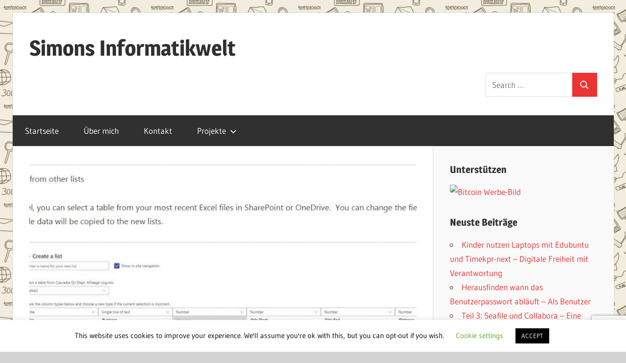

--- FILE ---
content_type: text/html; charset=UTF-8
request_url: https://simuuh.ch/2020/02/13/excel-in-sharepoint-liste-importieren/
body_size: 14433
content:
<!DOCTYPE html>
<html lang="de-CH">

<head>
<meta charset="UTF-8">
<meta name="viewport" content="width=device-width, initial-scale=1">
<link rel="profile" href="https://gmpg.org/xfn/11">
<link rel="pingback" href="https://simuuh.ch/xmlrpc.php">

<link media="all" href="https://simuuh.ch/wp-content/cache/autoptimize/css/autoptimize_9e3dc8c825e73726687a1d66a88766bb.css" rel="stylesheet"><title>Excel in SharePoint Liste importieren &#8211; Simons Informatikwelt</title>
<meta name='robots' content='max-image-preview:large' />
	
	<link rel='dns-prefetch' href='//use.fontawesome.com' />
<link rel="alternate" type="application/rss+xml" title="Simons Informatikwelt &raquo; Feed" href="https://simuuh.ch/feed/" />
<link rel="alternate" type="application/rss+xml" title="Simons Informatikwelt &raquo; Kommentar-Feed" href="https://simuuh.ch/comments/feed/" />
<link rel="alternate" type="application/rss+xml" title="Simons Informatikwelt &raquo; Excel in SharePoint Liste importieren-Kommentar-Feed" href="https://simuuh.ch/2020/02/13/excel-in-sharepoint-liste-importieren/feed/" />
<script type="text/javascript">
/* <![CDATA[ */
window._wpemojiSettings = {"baseUrl":"https:\/\/s.w.org\/images\/core\/emoji\/16.0.1\/72x72\/","ext":".png","svgUrl":"https:\/\/s.w.org\/images\/core\/emoji\/16.0.1\/svg\/","svgExt":".svg","source":{"concatemoji":"https:\/\/simuuh.ch\/wp-includes\/js\/wp-emoji-release.min.js?ver=6.8.3"}};
/*! This file is auto-generated */
!function(s,n){var o,i,e;function c(e){try{var t={supportTests:e,timestamp:(new Date).valueOf()};sessionStorage.setItem(o,JSON.stringify(t))}catch(e){}}function p(e,t,n){e.clearRect(0,0,e.canvas.width,e.canvas.height),e.fillText(t,0,0);var t=new Uint32Array(e.getImageData(0,0,e.canvas.width,e.canvas.height).data),a=(e.clearRect(0,0,e.canvas.width,e.canvas.height),e.fillText(n,0,0),new Uint32Array(e.getImageData(0,0,e.canvas.width,e.canvas.height).data));return t.every(function(e,t){return e===a[t]})}function u(e,t){e.clearRect(0,0,e.canvas.width,e.canvas.height),e.fillText(t,0,0);for(var n=e.getImageData(16,16,1,1),a=0;a<n.data.length;a++)if(0!==n.data[a])return!1;return!0}function f(e,t,n,a){switch(t){case"flag":return n(e,"\ud83c\udff3\ufe0f\u200d\u26a7\ufe0f","\ud83c\udff3\ufe0f\u200b\u26a7\ufe0f")?!1:!n(e,"\ud83c\udde8\ud83c\uddf6","\ud83c\udde8\u200b\ud83c\uddf6")&&!n(e,"\ud83c\udff4\udb40\udc67\udb40\udc62\udb40\udc65\udb40\udc6e\udb40\udc67\udb40\udc7f","\ud83c\udff4\u200b\udb40\udc67\u200b\udb40\udc62\u200b\udb40\udc65\u200b\udb40\udc6e\u200b\udb40\udc67\u200b\udb40\udc7f");case"emoji":return!a(e,"\ud83e\udedf")}return!1}function g(e,t,n,a){var r="undefined"!=typeof WorkerGlobalScope&&self instanceof WorkerGlobalScope?new OffscreenCanvas(300,150):s.createElement("canvas"),o=r.getContext("2d",{willReadFrequently:!0}),i=(o.textBaseline="top",o.font="600 32px Arial",{});return e.forEach(function(e){i[e]=t(o,e,n,a)}),i}function t(e){var t=s.createElement("script");t.src=e,t.defer=!0,s.head.appendChild(t)}"undefined"!=typeof Promise&&(o="wpEmojiSettingsSupports",i=["flag","emoji"],n.supports={everything:!0,everythingExceptFlag:!0},e=new Promise(function(e){s.addEventListener("DOMContentLoaded",e,{once:!0})}),new Promise(function(t){var n=function(){try{var e=JSON.parse(sessionStorage.getItem(o));if("object"==typeof e&&"number"==typeof e.timestamp&&(new Date).valueOf()<e.timestamp+604800&&"object"==typeof e.supportTests)return e.supportTests}catch(e){}return null}();if(!n){if("undefined"!=typeof Worker&&"undefined"!=typeof OffscreenCanvas&&"undefined"!=typeof URL&&URL.createObjectURL&&"undefined"!=typeof Blob)try{var e="postMessage("+g.toString()+"("+[JSON.stringify(i),f.toString(),p.toString(),u.toString()].join(",")+"));",a=new Blob([e],{type:"text/javascript"}),r=new Worker(URL.createObjectURL(a),{name:"wpTestEmojiSupports"});return void(r.onmessage=function(e){c(n=e.data),r.terminate(),t(n)})}catch(e){}c(n=g(i,f,p,u))}t(n)}).then(function(e){for(var t in e)n.supports[t]=e[t],n.supports.everything=n.supports.everything&&n.supports[t],"flag"!==t&&(n.supports.everythingExceptFlag=n.supports.everythingExceptFlag&&n.supports[t]);n.supports.everythingExceptFlag=n.supports.everythingExceptFlag&&!n.supports.flag,n.DOMReady=!1,n.readyCallback=function(){n.DOMReady=!0}}).then(function(){return e}).then(function(){var e;n.supports.everything||(n.readyCallback(),(e=n.source||{}).concatemoji?t(e.concatemoji):e.wpemoji&&e.twemoji&&(t(e.twemoji),t(e.wpemoji)))}))}((window,document),window._wpemojiSettings);
/* ]]> */
</script>




<link rel='stylesheet' id='font-awesome-svg-styles-css' href='https://simuuh.ch/wp-content/cache/autoptimize/css/autoptimize_single_9fdb84996e7caf24e943507643203ef4.css' type='text/css' media='all' />












<link rel='stylesheet' id='font-awesome-official-css' href='https://use.fontawesome.com/releases/v5.14.0/css/all.css' type='text/css' media='all' integrity="sha384-HzLeBuhoNPvSl5KYnjx0BT+WB0QEEqLprO+NBkkk5gbc67FTaL7XIGa2w1L0Xbgc" crossorigin="anonymous" />

<link rel='stylesheet' id='font-awesome-official-v4shim-css' href='https://use.fontawesome.com/releases/v5.14.0/css/v4-shims.css' type='text/css' media='all' integrity="sha384-9aKO2QU3KETrRCCXFbhLK16iRd15nC+OYEmpVb54jY8/CEXz/GVRsnM73wcbYw+m" crossorigin="anonymous" />

<script type="text/javascript" src="https://simuuh.ch/wp-includes/js/jquery/jquery.min.js?ver=3.7.1" id="jquery-core-js"></script>

<script type="text/javascript" id="cookie-law-info-js-extra">
/* <![CDATA[ */
var Cli_Data = {"nn_cookie_ids":[],"cookielist":[],"non_necessary_cookies":[],"ccpaEnabled":"","ccpaRegionBased":"","ccpaBarEnabled":"","strictlyEnabled":["necessary","obligatoire"],"ccpaType":"gdpr","js_blocking":"","custom_integration":"","triggerDomRefresh":"","secure_cookies":""};
var cli_cookiebar_settings = {"animate_speed_hide":"500","animate_speed_show":"500","background":"#FFF","border":"#b1a6a6c2","border_on":"","button_1_button_colour":"#000","button_1_button_hover":"#000000","button_1_link_colour":"#fff","button_1_as_button":"1","button_1_new_win":"","button_2_button_colour":"#333","button_2_button_hover":"#292929","button_2_link_colour":"#444","button_2_as_button":"","button_2_hidebar":"","button_3_button_colour":"#000","button_3_button_hover":"#000000","button_3_link_colour":"#fff","button_3_as_button":"1","button_3_new_win":"","button_4_button_colour":"#000","button_4_button_hover":"#000000","button_4_link_colour":"#62a329","button_4_as_button":"","button_7_button_colour":"#61a229","button_7_button_hover":"#4e8221","button_7_link_colour":"#fff","button_7_as_button":"1","button_7_new_win":"","font_family":"inherit","header_fix":"","notify_animate_hide":"1","notify_animate_show":"","notify_div_id":"#cookie-law-info-bar","notify_position_horizontal":"right","notify_position_vertical":"bottom","scroll_close":"","scroll_close_reload":"","accept_close_reload":"","reject_close_reload":"","showagain_tab":"1","showagain_background":"#fff","showagain_border":"#000","showagain_div_id":"#cookie-law-info-again","showagain_x_position":"100px","text":"#000","show_once_yn":"","show_once":"10000","logging_on":"","as_popup":"","popup_overlay":"1","bar_heading_text":"","cookie_bar_as":"banner","popup_showagain_position":"bottom-right","widget_position":"left"};
var log_object = {"ajax_url":"https:\/\/simuuh.ch\/wp-admin\/admin-ajax.php"};
/* ]]> */
</script>

<!--[if lt IE 9]>
<script type="text/javascript" src="https://simuuh.ch/wp-content/themes/wellington/assets/js/html5shiv.min.js?ver=3.7.3" id="html5shiv-js"></script>
<![endif]-->

<link rel="https://api.w.org/" href="https://simuuh.ch/wp-json/" /><link rel="alternate" title="JSON" type="application/json" href="https://simuuh.ch/wp-json/wp/v2/posts/702" /><link rel="EditURI" type="application/rsd+xml" title="RSD" href="https://simuuh.ch/xmlrpc.php?rsd" />
<meta name="generator" content="WordPress 6.8.3" />
<link rel="canonical" href="https://simuuh.ch/2020/02/13/excel-in-sharepoint-liste-importieren/" />
<link rel='shortlink' href='https://simuuh.ch/?p=702' />
<link rel="alternate" title="oEmbed (JSON)" type="application/json+oembed" href="https://simuuh.ch/wp-json/oembed/1.0/embed?url=https%3A%2F%2Fsimuuh.ch%2F2020%2F02%2F13%2Fexcel-in-sharepoint-liste-importieren%2F" />
<link rel="alternate" title="oEmbed (XML)" type="text/xml+oembed" href="https://simuuh.ch/wp-json/oembed/1.0/embed?url=https%3A%2F%2Fsimuuh.ch%2F2020%2F02%2F13%2Fexcel-in-sharepoint-liste-importieren%2F&#038;format=xml" />
<style type="text/css" id="custom-background-css">
body.custom-background { background-color: #d3d3d3; background-image: url("https://simuuh.ch/wp-content/uploads/2020/05/2020-05-20-08_26_56-Window.jpg"); background-position: left top; background-size: auto; background-repeat: repeat; background-attachment: scroll; }
</style>
				<script type="text/javascript">
			/* <![CDATA[ */
				var isc_front_data =
				{
					caption_position : 'bottom-left',
				}
			/* ]]> */
			</script>
			
			<link rel="icon" href="https://simuuh.ch/wp-content/uploads/2020/05/cropped-Cow_33885-32x32.png" sizes="32x32" />
<link rel="icon" href="https://simuuh.ch/wp-content/uploads/2020/05/cropped-Cow_33885-192x192.png" sizes="192x192" />
<link rel="apple-touch-icon" href="https://simuuh.ch/wp-content/uploads/2020/05/cropped-Cow_33885-180x180.png" />
<meta name="msapplication-TileImage" content="https://simuuh.ch/wp-content/uploads/2020/05/cropped-Cow_33885-270x270.png" />
		
		</head>

<body class="wp-singular post-template-default single single-post postid-702 single-format-standard custom-background wp-embed-responsive wp-theme-wellington post-layout-one-column">

	
	<div id="header-top" class="header-bar-wrap"></div>

	<div id="page" class="hfeed site">

		<a class="skip-link screen-reader-text" href="#content">Skip to content</a>

		
		<header id="masthead" class="site-header clearfix" role="banner">

			<div class="header-main container clearfix">

				<div id="logo" class="site-branding clearfix">

										
			<p class="site-title"><a href="https://simuuh.ch/" rel="home">Simons Informatikwelt</a></p>

								
			<p class="site-description">Weil die IT nie wirklich still steht &#8230;</p>

			
				</div><!-- .site-branding -->

				<div class="header-widgets clearfix">

					<aside id="search-7" class="header-widget widget_search">
<form role="search" method="get" class="search-form" action="https://simuuh.ch/">
	<label>
		<span class="screen-reader-text">Search for:</span>
		<input type="search" class="search-field"
			placeholder="Search &hellip;"
			value="" name="s"
			title="Search for:" />
	</label>
	<button type="submit" class="search-submit">
		<svg class="icon icon-search" aria-hidden="true" role="img"> <use xlink:href="https://simuuh.ch/wp-content/themes/wellington/assets/icons/genericons-neue.svg#search"></use> </svg>		<span class="screen-reader-text">Search</span>
	</button>
</form>
</aside>
				</div><!-- .header-widgets -->

			</div><!-- .header-main -->

			

	<div id="main-navigation-wrap" class="primary-navigation-wrap">

		
		<button class="primary-menu-toggle menu-toggle" aria-controls="primary-menu" aria-expanded="false" >
			<svg class="icon icon-menu" aria-hidden="true" role="img"> <use xlink:href="https://simuuh.ch/wp-content/themes/wellington/assets/icons/genericons-neue.svg#menu"></use> </svg><svg class="icon icon-close" aria-hidden="true" role="img"> <use xlink:href="https://simuuh.ch/wp-content/themes/wellington/assets/icons/genericons-neue.svg#close"></use> </svg>			<span class="menu-toggle-text">Navigation</span>
		</button>

		<div class="primary-navigation">

			<nav id="site-navigation" class="main-navigation" role="navigation"  aria-label="Primary Menu">

				<ul id="primary-menu" class="menu"><li id="menu-item-20" class="menu-item menu-item-type-custom menu-item-object-custom menu-item-home menu-item-20"><a href="https://simuuh.ch">Startseite</a></li>
<li id="menu-item-21" class="menu-item menu-item-type-post_type menu-item-object-page menu-item-21"><a href="https://simuuh.ch/ueber-mich/">Über mich</a></li>
<li id="menu-item-23" class="menu-item menu-item-type-post_type menu-item-object-page menu-item-23"><a href="https://simuuh.ch/kontakt/">Kontakt</a></li>
<li id="menu-item-184" class="menu-item menu-item-type-custom menu-item-object-custom menu-item-has-children menu-item-184"><a href="#">Projekte<svg class="icon icon-expand" aria-hidden="true" role="img"> <use xlink:href="https://simuuh.ch/wp-content/themes/wellington/assets/icons/genericons-neue.svg#expand"></use> </svg></a>
<ul class="sub-menu">
	<li id="menu-item-219" class="menu-item menu-item-type-post_type menu-item-object-page menu-item-219"><a href="https://simuuh.ch/projekte/fc-heimberg-wordpress-plugin/">FC Heimberg – WordPress Plugin</a></li>
	<li id="menu-item-192" class="menu-item menu-item-type-post_type menu-item-object-page menu-item-192"><a href="https://simuuh.ch/?page_id=188">Pantry-Tool</a></li>
	<li id="menu-item-204" class="menu-item menu-item-type-post_type menu-item-object-page menu-item-204"><a href="https://simuuh.ch/projekte/imageresizer/">ImageResizer</a></li>
</ul>
</li>
</ul>			</nav><!-- #site-navigation -->

		</div><!-- .primary-navigation -->

	</div>



		</header><!-- #masthead -->

		
		
		
		
		<div id="content" class="site-content container clearfix">

	<section id="primary" class="content-single content-area">
		<main id="main" class="site-main" role="main">

		
<article id="post-702" class="post-702 post type-post status-publish format-standard has-post-thumbnail hentry category-excel category-microsoft-produkte category-sharepoint-online tag-excel-import tag-liste tag-sharepoint-online">

	<img width="880" height="660" src="https://simuuh.ch/wp-content/uploads/2020/02/2020-02-13-16_00_19-Create-SharePoint-lists-from-Excel-or-other-lists-Microsoft-Tech-Community-5-880x660.jpg" class="attachment-post-thumbnail size-post-thumbnail wp-post-image" alt="" decoding="async" fetchpriority="high" />
	<header class="entry-header">

		<div class="entry-meta"><span class="meta-date"><a href="https://simuuh.ch/2020/02/13/excel-in-sharepoint-liste-importieren/" title="16:03" rel="bookmark"><time class="entry-date published updated" datetime="2020-02-13T16:03:17+01:00">13. Februar 2020</time></a></span><span class="meta-author"> <span class="author vcard"><a class="url fn n" href="https://simuuh.ch/author/simon/" title="View all posts by Simon" rel="author">Simon</a></span></span></div>
		<h1 class="entry-title">Excel in SharePoint Liste importieren</h1>
	</header><!-- .entry-header -->

	<div class="entry-content clearfix">

		<p id="post-modified-info">Last Updated on 13. Februar 2020 by <a href="" target="_blank" class="last-modified-author">Simon</a></p>
<p>Ich wurde mit folgendem Problem konfrontiert: Ein Mitarbeiter hat in einer SharePoint Liste eine Aufhabenverwaltung. Darin sind etwa 25 Spalten und 280 Zeilen. Damit er diese nun einfacher bearbeiten kann, verwendete er die Funktion: <em>Export to Excel</em></p>



<figure class="wp-block-image size-large"><noscript><img decoding="async" width="783" height="62" src="https://simuuh.ch/wp-content/uploads/2020/02/2020-02-13-15_50_25-Document-migration-in-to-cloud-MigrationDocuments-Open-Documents.png" alt="" class="wp-image-703" srcset="https://simuuh.ch/wp-content/uploads/2020/02/2020-02-13-15_50_25-Document-migration-in-to-cloud-MigrationDocuments-Open-Documents.png 783w, https://simuuh.ch/wp-content/uploads/2020/02/2020-02-13-15_50_25-Document-migration-in-to-cloud-MigrationDocuments-Open-Documents-300x24.png 300w, https://simuuh.ch/wp-content/uploads/2020/02/2020-02-13-15_50_25-Document-migration-in-to-cloud-MigrationDocuments-Open-Documents-768x61.png 768w" sizes="(max-width: 783px) 100vw, 783px" /></noscript><img decoding="async" width="783" height="62" src='data:image/svg+xml,%3Csvg%20xmlns=%22http://www.w3.org/2000/svg%22%20viewBox=%220%200%20783%2062%22%3E%3C/svg%3E' data-src="https://simuuh.ch/wp-content/uploads/2020/02/2020-02-13-15_50_25-Document-migration-in-to-cloud-MigrationDocuments-Open-Documents.png" alt="" class="lazyload wp-image-703" data-srcset="https://simuuh.ch/wp-content/uploads/2020/02/2020-02-13-15_50_25-Document-migration-in-to-cloud-MigrationDocuments-Open-Documents.png 783w, https://simuuh.ch/wp-content/uploads/2020/02/2020-02-13-15_50_25-Document-migration-in-to-cloud-MigrationDocuments-Open-Documents-300x24.png 300w, https://simuuh.ch/wp-content/uploads/2020/02/2020-02-13-15_50_25-Document-migration-in-to-cloud-MigrationDocuments-Open-Documents-768x61.png 768w" data-sizes="(max-width: 783px) 100vw, 783px" /><figcaption>Export to Excel in einer SharePoint Liste oder Dokumente Bibliothek</figcaption></figure>



<p>Nun war die <strong>Frage</strong>: Wie kann ich die überarbeitete Liste wieder importieren und die Werte überschreiben? </p>



<p>Sorry, das geht leider nicht &#8230;</p>



<p><em>Waaaaas, warum denn nicht??</em>!</p>



<p>Aus einer Excel Datei kann eine <strong>neue </strong>Liste erstellt werden, aber nicht in eine bestehende importiert.</p>



<p>Die Roadmap von SharePoint Online hat folgenden Eintrag:</p>



<figure class="wp-block-image size-large"><noscript><img decoding="async" width="1024" height="342" src="https://simuuh.ch/wp-content/uploads/2020/02/2020-02-13-15_54_34-Microsoft-365-Roadmap-_-Microsoft-365-1024x342.png" alt="" class="wp-image-704" srcset="https://simuuh.ch/wp-content/uploads/2020/02/2020-02-13-15_54_34-Microsoft-365-Roadmap-_-Microsoft-365-1024x342.png 1024w, https://simuuh.ch/wp-content/uploads/2020/02/2020-02-13-15_54_34-Microsoft-365-Roadmap-_-Microsoft-365-300x100.png 300w, https://simuuh.ch/wp-content/uploads/2020/02/2020-02-13-15_54_34-Microsoft-365-Roadmap-_-Microsoft-365-768x256.png 768w, https://simuuh.ch/wp-content/uploads/2020/02/2020-02-13-15_54_34-Microsoft-365-Roadmap-_-Microsoft-365.png 1252w" sizes="(max-width: 1024px) 100vw, 1024px" /></noscript><img decoding="async" width="1024" height="342" src='data:image/svg+xml,%3Csvg%20xmlns=%22http://www.w3.org/2000/svg%22%20viewBox=%220%200%201024%20342%22%3E%3C/svg%3E' data-src="https://simuuh.ch/wp-content/uploads/2020/02/2020-02-13-15_54_34-Microsoft-365-Roadmap-_-Microsoft-365-1024x342.png" alt="" class="lazyload wp-image-704" data-srcset="https://simuuh.ch/wp-content/uploads/2020/02/2020-02-13-15_54_34-Microsoft-365-Roadmap-_-Microsoft-365-1024x342.png 1024w, https://simuuh.ch/wp-content/uploads/2020/02/2020-02-13-15_54_34-Microsoft-365-Roadmap-_-Microsoft-365-300x100.png 300w, https://simuuh.ch/wp-content/uploads/2020/02/2020-02-13-15_54_34-Microsoft-365-Roadmap-_-Microsoft-365-768x256.png 768w, https://simuuh.ch/wp-content/uploads/2020/02/2020-02-13-15_54_34-Microsoft-365-Roadmap-_-Microsoft-365.png 1252w" data-sizes="(max-width: 1024px) 100vw, 1024px" /><figcaption> Featured ID: 61013</figcaption></figure>



<p>Was dann neu wie folgt aussehen wird.</p>



<figure class="wp-block-image size-large"><noscript><img decoding="async" width="1024" height="502" src="https://simuuh.ch/wp-content/uploads/2020/02/2020-02-13-16_00_19-Create-SharePoint-lists-from-Excel-or-other-lists-Microsoft-Tech-Community-5-1024x502.jpg" alt="" class="wp-image-705" srcset="https://simuuh.ch/wp-content/uploads/2020/02/2020-02-13-16_00_19-Create-SharePoint-lists-from-Excel-or-other-lists-Microsoft-Tech-Community-5-1024x502.jpg 1024w, https://simuuh.ch/wp-content/uploads/2020/02/2020-02-13-16_00_19-Create-SharePoint-lists-from-Excel-or-other-lists-Microsoft-Tech-Community-5-300x147.jpg 300w, https://simuuh.ch/wp-content/uploads/2020/02/2020-02-13-16_00_19-Create-SharePoint-lists-from-Excel-or-other-lists-Microsoft-Tech-Community-5-768x377.jpg 768w, https://simuuh.ch/wp-content/uploads/2020/02/2020-02-13-16_00_19-Create-SharePoint-lists-from-Excel-or-other-lists-Microsoft-Tech-Community-5.jpg 1454w" sizes="(max-width: 1024px) 100vw, 1024px" /></noscript><img decoding="async" width="1024" height="502" src='data:image/svg+xml,%3Csvg%20xmlns=%22http://www.w3.org/2000/svg%22%20viewBox=%220%200%201024%20502%22%3E%3C/svg%3E' data-src="https://simuuh.ch/wp-content/uploads/2020/02/2020-02-13-16_00_19-Create-SharePoint-lists-from-Excel-or-other-lists-Microsoft-Tech-Community-5-1024x502.jpg" alt="" class="lazyload wp-image-705" data-srcset="https://simuuh.ch/wp-content/uploads/2020/02/2020-02-13-16_00_19-Create-SharePoint-lists-from-Excel-or-other-lists-Microsoft-Tech-Community-5-1024x502.jpg 1024w, https://simuuh.ch/wp-content/uploads/2020/02/2020-02-13-16_00_19-Create-SharePoint-lists-from-Excel-or-other-lists-Microsoft-Tech-Community-5-300x147.jpg 300w, https://simuuh.ch/wp-content/uploads/2020/02/2020-02-13-16_00_19-Create-SharePoint-lists-from-Excel-or-other-lists-Microsoft-Tech-Community-5-768x377.jpg 768w, https://simuuh.ch/wp-content/uploads/2020/02/2020-02-13-16_00_19-Create-SharePoint-lists-from-Excel-or-other-lists-Microsoft-Tech-Community-5.jpg 1454w" data-sizes="(max-width: 1024px) 100vw, 1024px" /><figcaption>Lists from Excel wenn eine Liste erstellt wird</figcaption></figure>



<h2 class="wp-block-heading">Quellen:</h2>



<ul class="wp-block-list"><li><a href="https://www.microsoft.com/en-us/microsoft-365/roadmap?filters=SharePoint&amp;searchterms=61013">https://www.microsoft.com/en-us/microsoft-365/roadmap?filters=SharePoint&amp;searchterms=61013</a> </li><li><a href="https://techcommunity.microsoft.com/t5/microsoft-sharepoint-blog/create-sharepoint-lists-from-excel-or-other-lists/ba-p/533395">https://techcommunity.microsoft.com/t5/microsoft-sharepoint-blog/create-sharepoint-lists-from-excel-or-other-lists/ba-p/533395</a> </li></ul>
<div class="saboxplugin-wrap" itemtype="http://schema.org/Person" itemscope itemprop="author"><div class="saboxplugin-tab"><div class="saboxplugin-gravatar"><noscript><img decoding="async" src="https://simuuh.ch/wp-content/uploads/2019/11/IMG_20170815_154247-scaled.jpg" width="100"  height="100" alt="" itemprop="image"></noscript><img class="lazyload" decoding="async" src='data:image/svg+xml,%3Csvg%20xmlns=%22http://www.w3.org/2000/svg%22%20viewBox=%220%200%20100%20100%22%3E%3C/svg%3E' data-src="https://simuuh.ch/wp-content/uploads/2019/11/IMG_20170815_154247-scaled.jpg" width="100"  height="100" alt="" itemprop="image"></div><div class="saboxplugin-authorname"><a href="https://simuuh.ch/author/simon/" class="vcard author" rel="author"><span class="fn">Simon</span></a></div><div class="saboxplugin-desc"><div itemprop="description"><p>Informatiker und Mechaniker, gerne mit der Frau und den beiden Kids unterwegs, mit dem Internet gross geworden, arbeitet mit Microsoft Office 365, hat und lebt ein Papierloses Büro, hat einen eigenen Server im Keller</p>
</div></div><div class="clearfix"></div><div class="saboxplugin-socials sabox-colored"><a title="Linkedin" target="_blank" href="https://www.linkedin.com/in/simonwittwer/" rel="nofollow noopener" class="saboxplugin-icon-color"><svg class="sab-linkedin" viewBox="0 0 500 500.7" xml:space="preserve" xmlns="http://www.w3.org/2000/svg"><rect class="st0" x=".3" y=".6" width="500" height="500" fill="#0077b5" /><polygon class="st1" points="500.3 374.1 500.3 500.6 278.2 500.6 141.1 363.6 176.3 220.6 144.3 183 182.4 144.4 250.3 212.7 262.2 212.7 271.7 222 342.2 218.1" /><path class="st2" d="m187.9 363.6h-46.9v-150.9h46.9v150.9zm-23.4-171.5c-15 0-27.1-12.4-27.1-27.4s12.2-27.1 27.1-27.1c15 0 27.1 12.2 27.1 27.1 0 15-12.1 27.4-27.1 27.4zm198.8 171.5h-46.8v-73.4c0-17.5-0.4-39.9-24.4-39.9-24.4 0-28.1 19-28.1 38.7v74.7h-46.8v-151h44.9v20.6h0.7c6.3-11.9 21.5-24.4 44.3-24.4 47.4 0 56.1 31.2 56.1 71.8l0.1 82.9z" /></svg></span></a><a title="Mastodont" target="_blank" href="https://@simuuh@mastodon.social" rel="nofollow noopener" class="saboxplugin-icon-color"><svg class="sab-mastodont" xmlns="http://www.w3.org/2000/svg" viewBox="0 0 500 500.7"><rect x="0.1" y="0.1" class="st0" width="500" height="500" fill="#2b90d9" /><path class="st1" d="M500.1 296.7v203.4h-195L162 355.3l-13-59c0 0-2-103 0-109s20-38 20-38l100-15 73.1 5.1L500.1 296.7z" /><path class="st2" d="M370.1 205.9c0-55.8-36.6-72.2-36.6-72.2 -35.9-16.5-131.2-16.3-166.7 0 0 0-36.6 16.4-36.6 72.2 0 66.4-3.8 148.9 60.6 165.9 23.2 6.1 43.2 7.5 59.3 6.5 29.2-1.6 45.5-10.4 45.5-10.4l-1-21.2c0 0-20.8 6.5-44.3 5.8 -23.2-0.8-47.6-2.5-51.4-31 -0.3-2.5-0.5-5.2-0.5-8 49.1 12 91 5.2 102.6 3.8 32.2-3.8 60.3-23.7 63.8-41.8C370.5 247.1 370.1 205.9 370.1 205.9L370.1 205.9zM327 277.8h-26.7v-65.6c0-28.5-36.7-29.6-36.7 4v35.9h-26.6v-35.9c0-33.6-36.7-32.5-36.7-4v65.6h-26.8c0-70.1-3-84.9 10.6-100.5 14.9-16.6 45.8-17.7 59.6 3.5l6.7 11.2 6.7-11.2c13.8-21.3 44.8-20 59.6-3.5C330 193 327 207.8 327 277.8L327 277.8z" /></svg></span></a></div></div></div><div id="crp_related"> </div>
		
	</div><!-- .entry-content -->

	<footer class="entry-footer">

		
		<div class="entry-categories clearfix">
			<span class="meta-categories">
				<a href="https://simuuh.ch/category/microsoft-produkte/excel/" rel="category tag">Excel</a> <a href="https://simuuh.ch/category/microsoft-produkte/" rel="category tag">Microsoft Produkte</a> <a href="https://simuuh.ch/category/microsoft-produkte/sharepoint-online/" rel="category tag">SharePoint Online</a>			</span>
		</div><!-- .entry-categories -->

				
			<div class="entry-tags clearfix">
				<span class="meta-tags">
					<a href="https://simuuh.ch/tag/excel-import/" rel="tag">Excel import</a><a href="https://simuuh.ch/tag/liste/" rel="tag">Liste</a><a href="https://simuuh.ch/tag/sharepoint-online/" rel="tag">SharePoint Online</a>				</span>
			</div><!-- .entry-tags -->

							
	<nav class="navigation post-navigation" aria-label="Beiträge">
		<h2 class="screen-reader-text">Beitrags-Navigation</h2>
		<div class="nav-links"><div class="nav-previous"><a href="https://simuuh.ch/2020/02/12/aad-gast-account-kann-keine-sharepoint-online-seite-oeffnen/" rel="prev"><span class="screen-reader-text">Previous Post:</span>AAD Gast Account kann keine SharePoint Online Seite öffnen</a></div><div class="nav-next"><a href="https://simuuh.ch/2020/02/14/spalten-in-sharepoint-online-formatieren/" rel="next"><span class="screen-reader-text">Next Post:</span>Spalten in SharePoint Online formatieren</a></div></div>
	</nav>
	</footer><!-- .entry-footer -->

</article>

<div id="comments" class="comments-area">

	
	
		<header class="comments-header">

			<h2 class="comments-title">
				One comment			</h2>

		</header><!-- .comment-header -->

		
		<ol class="comment-list">
					<li id="comment-201" class="pingback even thread-even depth-1">
			<div class="comment-body">
				Pingback: <a href="https://simuuh.ch/2020/04/03/sharepoint-liste-aus-excel-erstellen/" class="url" rel="ugc">SharePoint Liste aus Excel erstellen &#8211; Simons Informatikwelt</a> 			</div>
		</li><!-- #comment-## -->
		</ol><!-- .comment-list -->

		
	
		<p class="no-comments">Comments are closed.</p>
	
	
</div><!-- #comments -->

		</main><!-- #main -->
	</section><!-- #primary -->

	
	<section id="secondary" class="sidebar widget-area clearfix" role="complementary">

		<aside id="custom_html-5" class="widget_text widget widget_custom_html clearfix"><div class="widget-header"><h3 class="widget-title">Unterstützen</h3></div><div class="textwidget custom-html-widget"><!-- Bitcoin.de - 300x250px -->
<a href="https://www.bitcoin.de/de/r/5axu4a">
	<noscript><img src="https://bitcoin.de/images/bl/bc-1.gif" alt="Bitcoin Werbe-Bild"></noscript><img class="lazyload" src='data:image/svg+xml,%3Csvg%20xmlns=%22http://www.w3.org/2000/svg%22%20viewBox=%220%200%20210%20140%22%3E%3C/svg%3E' data-src="https://bitcoin.de/images/bl/bc-1.gif" alt="Bitcoin Werbe-Bild">
</a></div></aside>
		<aside id="recent-posts-3" class="widget widget_recent_entries clearfix">
		<div class="widget-header"><h3 class="widget-title">Neuste Beiträge</h3></div>
		<ul>
											<li>
					<a href="https://simuuh.ch/2025/05/09/kinder-nutzen-laptops-mit-edubuntu-und-timekpr-next-digitale-freiheit-mit-verantwortung/">Kinder nutzen Laptops mit Edubuntu und Timekpr-next – Digitale Freiheit mit Verantwortung</a>
									</li>
											<li>
					<a href="https://simuuh.ch/2024/03/25/herausfinden-wann-das-benutzerpasswort-ablaeuft-als-benutzer/">Herausfinden wann das Benutzerpasswort abläuft &#8211; Als Benutzer</a>
									</li>
											<li>
					<a href="https://simuuh.ch/2023/09/17/teil-3-seafile-und-collabora-eine-perfekte-symbiose-fuer-effiziente-zusammenarbeit/">Teil 3: Seafile und Collabora &#8211; Eine perfekte Symbiose für effiziente Zusammenarbeit</a>
									</li>
											<li>
					<a href="https://simuuh.ch/2023/09/13/teil-2-seafile-im-detail-funktionen-und-anwendungsmoglichkeiten/">Teil 2: Seafile im Detail &#8211; Funktionen und Anwendungsmöglichkeiten</a>
									</li>
											<li>
					<a href="https://simuuh.ch/2023/09/08/seafile-die-zukunft-der-sicheren-dateispeicherung/">Seafile &#8211; Die Zukunft der sicheren Dateispeicherung</a>
									</li>
					</ul>

		</aside><aside id="categories-6" class="widget widget_categories clearfix"><div class="widget-header"><h3 class="widget-title">Kategorien</h3></div>
			<ul>
					<li class="cat-item cat-item-1"><a href="https://simuuh.ch/category/allgemein/">Allgemein</a> (28)
</li>
	<li class="cat-item cat-item-19"><a href="https://simuuh.ch/category/downloads/">Downloads</a> (1)
</li>
	<li class="cat-item cat-item-128"><a href="https://simuuh.ch/category/google/">Google</a> (3)
<ul class='children'>
	<li class="cat-item cat-item-127"><a href="https://simuuh.ch/category/google/android/">Android</a> (3)
</li>
</ul>
</li>
	<li class="cat-item cat-item-119"><a href="https://simuuh.ch/category/lesen/">Lesen</a> (2)
</li>
	<li class="cat-item cat-item-14"><a href="https://simuuh.ch/category/meine-meinung/">Meinung</a> (8)
</li>
	<li class="cat-item cat-item-57"><a href="https://simuuh.ch/category/microsoft-produkte/">Microsoft Produkte</a> (53)
<ul class='children'>
	<li class="cat-item cat-item-115"><a href="https://simuuh.ch/category/microsoft-produkte/azure/">Azure</a> (4)
</li>
	<li class="cat-item cat-item-90"><a href="https://simuuh.ch/category/microsoft-produkte/excel/">Excel</a> (2)
</li>
	<li class="cat-item cat-item-159"><a href="https://simuuh.ch/category/microsoft-produkte/microsoft-edge/">Microsoft Edge</a> (1)
</li>
	<li class="cat-item cat-item-72"><a href="https://simuuh.ch/category/microsoft-produkte/microsoft-teams/">Microsoft Teams</a> (21)
</li>
	<li class="cat-item cat-item-206"><a href="https://simuuh.ch/category/microsoft-produkte/onenote/">OneNote</a> (3)
</li>
	<li class="cat-item cat-item-274"><a href="https://simuuh.ch/category/microsoft-produkte/outlook/">Outlook</a> (1)
</li>
	<li class="cat-item cat-item-59"><a href="https://simuuh.ch/category/microsoft-produkte/sharepoint-2010/">SharePoint 2010</a> (3)
</li>
	<li class="cat-item cat-item-13"><a href="https://simuuh.ch/category/microsoft-produkte/sharepoint-2013/">SharePoint 2013</a> (2)
</li>
	<li class="cat-item cat-item-60"><a href="https://simuuh.ch/category/microsoft-produkte/sharepoint-2016/">SharePoint 2016</a> (1)
</li>
	<li class="cat-item cat-item-58"><a href="https://simuuh.ch/category/microsoft-produkte/sharepoint-allgemein/">SharePoint Allgemein</a> (2)
</li>
	<li class="cat-item cat-item-61"><a href="https://simuuh.ch/category/microsoft-produkte/sharepoint-online/">SharePoint Online</a> (21)
</li>
	<li class="cat-item cat-item-275"><a href="https://simuuh.ch/category/microsoft-produkte/windows/">Windows</a> (2)
</li>
</ul>
</li>
	<li class="cat-item cat-item-22"><a href="https://simuuh.ch/category/musik/">Musik</a> (6)
</li>
	<li class="cat-item cat-item-242"><a href="https://simuuh.ch/category/onedrive/">OneDrive</a> (1)
</li>
	<li class="cat-item cat-item-280"><a href="https://simuuh.ch/category/seafile/">Seafile</a> (2)
</li>
	<li class="cat-item cat-item-25"><a href="https://simuuh.ch/category/technik/">Technik</a> (11)
</li>
	<li class="cat-item cat-item-285"><a href="https://simuuh.ch/category/ubuntu/">Ubuntu</a> (1)
</li>
	<li class="cat-item cat-item-225"><a href="https://simuuh.ch/category/zeugs/">Zeugs</a> (3)
</li>
			</ul>

			</aside><aside id="tag_cloud-2" class="widget widget_tag_cloud clearfix"><div class="widget-header"><h3 class="widget-title">Meine Schlagwörter!</h3></div><div class="tagcloud"><a href="https://simuuh.ch/tag/adblocker/" class="tag-cloud-link tag-link-48 tag-link-position-1" style="font-size: 9.953488372093pt;" aria-label="Adblocker (3 Einträge)">Adblocker</a>
<a href="https://simuuh.ch/tag/administrator/" class="tag-cloud-link tag-link-219 tag-link-position-2" style="font-size: 9.953488372093pt;" aria-label="Administrator (3 Einträge)">Administrator</a>
<a href="https://simuuh.ch/tag/android/" class="tag-cloud-link tag-link-54 tag-link-position-3" style="font-size: 9.953488372093pt;" aria-label="Android (3 Einträge)">Android</a>
<a href="https://simuuh.ch/tag/android-9/" class="tag-cloud-link tag-link-132 tag-link-position-4" style="font-size: 9.953488372093pt;" aria-label="Android 9 (3 Einträge)">Android 9</a>
<a href="https://simuuh.ch/tag/anwendung/" class="tag-cloud-link tag-link-33 tag-link-position-5" style="font-size: 9.953488372093pt;" aria-label="Anwendung (3 Einträge)">Anwendung</a>
<a href="https://simuuh.ch/tag/azure/" class="tag-cloud-link tag-link-116 tag-link-position-6" style="font-size: 8pt;" aria-label="Azure (2 Einträge)">Azure</a>
<a href="https://simuuh.ch/tag/azure-active-directory/" class="tag-cloud-link tag-link-139 tag-link-position-7" style="font-size: 8pt;" aria-label="Azure Active Directory (2 Einträge)">Azure Active Directory</a>
<a href="https://simuuh.ch/tag/blokada/" class="tag-cloud-link tag-link-52 tag-link-position-8" style="font-size: 8pt;" aria-label="Blokada (2 Einträge)">Blokada</a>
<a href="https://simuuh.ch/tag/chat/" class="tag-cloud-link tag-link-183 tag-link-position-9" style="font-size: 9.953488372093pt;" aria-label="Chat (3 Einträge)">Chat</a>
<a href="https://simuuh.ch/tag/cloud/" class="tag-cloud-link tag-link-86 tag-link-position-10" style="font-size: 9.953488372093pt;" aria-label="Cloud (3 Einträge)">Cloud</a>
<a href="https://simuuh.ch/tag/endlich/" class="tag-cloud-link tag-link-103 tag-link-position-11" style="font-size: 8pt;" aria-label="Endlich (2 Einträge)">Endlich</a>
<a href="https://simuuh.ch/tag/excel/" class="tag-cloud-link tag-link-91 tag-link-position-12" style="font-size: 9.953488372093pt;" aria-label="Excel (3 Einträge)">Excel</a>
<a href="https://simuuh.ch/tag/excel-import/" class="tag-cloud-link tag-link-142 tag-link-position-13" style="font-size: 8pt;" aria-label="Excel import (2 Einträge)">Excel import</a>
<a href="https://simuuh.ch/tag/gast-benutzer/" class="tag-cloud-link tag-link-140 tag-link-position-14" style="font-size: 8pt;" aria-label="Gast Benutzer (2 Einträge)">Gast Benutzer</a>
<a href="https://simuuh.ch/tag/golem-de/" class="tag-cloud-link tag-link-167 tag-link-position-15" style="font-size: 8pt;" aria-label="Golem.de (2 Einträge)">Golem.de</a>
<a href="https://simuuh.ch/tag/liste/" class="tag-cloud-link tag-link-125 tag-link-position-16" style="font-size: 11.581395348837pt;" aria-label="Liste (4 Einträge)">Liste</a>
<a href="https://simuuh.ch/tag/medien/" class="tag-cloud-link tag-link-107 tag-link-position-17" style="font-size: 8pt;" aria-label="Medien (2 Einträge)">Medien</a>
<a href="https://simuuh.ch/tag/mehrsprachigkeit/" class="tag-cloud-link tag-link-148 tag-link-position-18" style="font-size: 8pt;" aria-label="Mehrsprachigkeit (2 Einträge)">Mehrsprachigkeit</a>
<a href="https://simuuh.ch/tag/microsoft-teams/" class="tag-cloud-link tag-link-73 tag-link-position-19" style="font-size: 22pt;" aria-label="Microsoft Teams (21 Einträge)">Microsoft Teams</a>
<a href="https://simuuh.ch/tag/mykronoz/" class="tag-cloud-link tag-link-36 tag-link-position-20" style="font-size: 8pt;" aria-label="MyKronoz (2 Einträge)">MyKronoz</a>
<a href="https://simuuh.ch/tag/neues-album/" class="tag-cloud-link tag-link-99 tag-link-position-21" style="font-size: 8pt;" aria-label="Neues Album (2 Einträge)">Neues Album</a>
<a href="https://simuuh.ch/tag/nice-to-eat-you/" class="tag-cloud-link tag-link-23 tag-link-position-22" style="font-size: 8pt;" aria-label="Nice To Eat You (2 Einträge)">Nice To Eat You</a>
<a href="https://simuuh.ch/tag/nokia/" class="tag-cloud-link tag-link-112 tag-link-position-23" style="font-size: 8pt;" aria-label="Nokia (2 Einträge)">Nokia</a>
<a href="https://simuuh.ch/tag/nokia-7-2/" class="tag-cloud-link tag-link-129 tag-link-position-24" style="font-size: 9.953488372093pt;" aria-label="Nokia 7.2 (3 Einträge)">Nokia 7.2</a>
<a href="https://simuuh.ch/tag/office-365/" class="tag-cloud-link tag-link-80 tag-link-position-25" style="font-size: 14.023255813953pt;" aria-label="Office 365 (6 Einträge)">Office 365</a>
<a href="https://simuuh.ch/tag/office-2016/" class="tag-cloud-link tag-link-67 tag-link-position-26" style="font-size: 8pt;" aria-label="Office 2016 (2 Einträge)">Office 2016</a>
<a href="https://simuuh.ch/tag/onenote/" class="tag-cloud-link tag-link-208 tag-link-position-27" style="font-size: 9.953488372093pt;" aria-label="OneNote (3 Einträge)">OneNote</a>
<a href="https://simuuh.ch/tag/onenote-fuer-windows-10/" class="tag-cloud-link tag-link-207 tag-link-position-28" style="font-size: 9.953488372093pt;" aria-label="OneNote für Windows 10 (3 Einträge)">OneNote für Windows 10</a>
<a href="https://simuuh.ch/tag/outlook/" class="tag-cloud-link tag-link-210 tag-link-position-29" style="font-size: 8pt;" aria-label="Outlook (2 Einträge)">Outlook</a>
<a href="https://simuuh.ch/tag/privacy/" class="tag-cloud-link tag-link-27 tag-link-position-30" style="font-size: 8pt;" aria-label="Privacy (2 Einträge)">Privacy</a>
<a href="https://simuuh.ch/tag/private-channels/" class="tag-cloud-link tag-link-75 tag-link-position-31" style="font-size: 11.581395348837pt;" aria-label="Private channels (4 Einträge)">Private channels</a>
<a href="https://simuuh.ch/tag/private-kanaele/" class="tag-cloud-link tag-link-74 tag-link-position-32" style="font-size: 11.581395348837pt;" aria-label="Private Kanäle (4 Einträge)">Private Kanäle</a>
<a href="https://simuuh.ch/tag/problem/" class="tag-cloud-link tag-link-93 tag-link-position-33" style="font-size: 8pt;" aria-label="Problem (2 Einträge)">Problem</a>
<a href="https://simuuh.ch/tag/roadmap/" class="tag-cloud-link tag-link-111 tag-link-position-34" style="font-size: 8pt;" aria-label="Roadmap (2 Einträge)">Roadmap</a>
<a href="https://simuuh.ch/tag/seafile/" class="tag-cloud-link tag-link-85 tag-link-position-35" style="font-size: 8pt;" aria-label="Seafile (2 Einträge)">Seafile</a>
<a href="https://simuuh.ch/tag/sharepoint/" class="tag-cloud-link tag-link-81 tag-link-position-36" style="font-size: 9.953488372093pt;" aria-label="SharePoint (3 Einträge)">SharePoint</a>
<a href="https://simuuh.ch/tag/sharepoint-2010/" class="tag-cloud-link tag-link-62 tag-link-position-37" style="font-size: 8pt;" aria-label="SharePoint 2010 (2 Einträge)">SharePoint 2010</a>
<a href="https://simuuh.ch/tag/sharepoint-online/" class="tag-cloud-link tag-link-71 tag-link-position-38" style="font-size: 21.348837209302pt;" aria-label="SharePoint Online (19 Einträge)">SharePoint Online</a>
<a href="https://simuuh.ch/tag/sicherheit/" class="tag-cloud-link tag-link-53 tag-link-position-39" style="font-size: 14.023255813953pt;" aria-label="Sicherheit (6 Einträge)">Sicherheit</a>
<a href="https://simuuh.ch/tag/spacex/" class="tag-cloud-link tag-link-133 tag-link-position-40" style="font-size: 8pt;" aria-label="SpaceX (2 Einträge)">SpaceX</a>
<a href="https://simuuh.ch/tag/spotify/" class="tag-cloud-link tag-link-123 tag-link-position-41" style="font-size: 8pt;" aria-label="Spotify (2 Einträge)">Spotify</a>
<a href="https://simuuh.ch/tag/upc/" class="tag-cloud-link tag-link-192 tag-link-position-42" style="font-size: 8pt;" aria-label="UPC (2 Einträge)">UPC</a>
<a href="https://simuuh.ch/tag/webcam/" class="tag-cloud-link tag-link-154 tag-link-position-43" style="font-size: 8pt;" aria-label="Webcam (2 Einträge)">Webcam</a>
<a href="https://simuuh.ch/tag/werbung/" class="tag-cloud-link tag-link-165 tag-link-position-44" style="font-size: 8pt;" aria-label="Werbung (2 Einträge)">Werbung</a>
<a href="https://simuuh.ch/tag/zetime/" class="tag-cloud-link tag-link-35 tag-link-position-45" style="font-size: 8pt;" aria-label="ZeTime (2 Einträge)">ZeTime</a></div>
</aside><aside id="recent-comments-2" class="widget widget_recent_comments clearfix"><div class="widget-header"><h3 class="widget-title">Neuste Kommentare</h3></div><ul id="recentcomments"><li class="recentcomments"><span class="comment-author-link">Simon</span> bei <a href="https://simuuh.ch/2022/03/17/kalender-mittels-verteilerliste-hinzufuegen/#comment-484">Kalender mittels Verteilerliste hinzufügen</a></li><li class="recentcomments"><span class="comment-author-link">Tobi</span> bei <a href="https://simuuh.ch/2022/03/17/kalender-mittels-verteilerliste-hinzufuegen/#comment-483">Kalender mittels Verteilerliste hinzufügen</a></li><li class="recentcomments"><span class="comment-author-link"><a href="https://simuuh.ch/2020/08/24/text-fuer-antwort-zitieren-in-microsoft-teams/" class="url" rel="ugc">Text für Antwort zitieren in Microsoft Teams &#8211; Simons Informatikwelt</a></span> bei <a href="https://simuuh.ch/2021/09/29/in-microsoft-teams-auf-chat-nachricht-antworten/#comment-404">In Microsoft Teams auf Chat Nachricht Antworten</a></li><li class="recentcomments"><span class="comment-author-link">Simon</span> bei <a href="https://simuuh.ch/2021/02/02/onenote-fuer-windows-10-links-zu-lokalen-dateien-funktioniert-nicht/#comment-403">OneNote für Windows 10 &#8211; Links zu lokalen Dateien funktioniert nicht.</a></li><li class="recentcomments"><span class="comment-author-link">Fabian</span> bei <a href="https://simuuh.ch/2021/02/02/onenote-fuer-windows-10-links-zu-lokalen-dateien-funktioniert-nicht/#comment-402">OneNote für Windows 10 &#8211; Links zu lokalen Dateien funktioniert nicht.</a></li></ul></aside><aside id="text-3" class="widget widget_text clearfix"><div class="widget-header"><h3 class="widget-title">Besucher Statistik</h3></div>			<div class="textwidget"><p>Auf dieser Webseite wird Matomo eingesetzt. Wenn der Browser &#171;Do-not-Track&#187; meldet, wird dein Besucht nicht erfasst. <em><a href="https://simuuh.ch/datenschutz/">Mehr Informationen</a></em></p>
</div>
		</aside>
	</section><!-- #secondary -->



	</div><!-- #content -->

	
	<div id="footer" class="footer-wrap">

		<footer id="colophon" class="site-footer container clearfix" role="contentinfo">

			
			<div id="footer-text" class="site-info">
				
	<span class="credit-link">
		WordPress Theme: Wellington by ThemeZee.	</span>

				</div><!-- .site-info -->

		</footer><!-- #colophon -->

	</div>

</div><!-- #page -->

<script type="speculationrules">
{"prefetch":[{"source":"document","where":{"and":[{"href_matches":"\/*"},{"not":{"href_matches":["\/wp-*.php","\/wp-admin\/*","\/wp-content\/uploads\/*","\/wp-content\/*","\/wp-content\/plugins\/*","\/wp-content\/themes\/wellington\/*","\/*\\?(.+)"]}},{"not":{"selector_matches":"a[rel~=\"nofollow\"]"}},{"not":{"selector_matches":".no-prefetch, .no-prefetch a"}}]},"eagerness":"conservative"}]}
</script>
<!--googleoff: all--><div id="cookie-law-info-bar" data-nosnippet="true"><span>This website uses cookies to improve your experience. We'll assume you're ok with this, but you can opt-out if you wish. <a role='button' class="cli_settings_button" style="margin:5px 20px 5px 20px">Cookie settings</a><a role='button' data-cli_action="accept" id="cookie_action_close_header" class="medium cli-plugin-button cli-plugin-main-button cookie_action_close_header cli_action_button wt-cli-accept-btn" style="display:inline-block;margin:5px">ACCEPT</a></span></div><div id="cookie-law-info-again" style="display:none" data-nosnippet="true"><span id="cookie_hdr_showagain">Privacy &amp; Cookies Policy</span></div><div class="cli-modal" data-nosnippet="true" id="cliSettingsPopup" tabindex="-1" role="dialog" aria-labelledby="cliSettingsPopup" aria-hidden="true">
  <div class="cli-modal-dialog" role="document">
	<div class="cli-modal-content cli-bar-popup">
		  <button type="button" class="cli-modal-close" id="cliModalClose">
			<svg class="" viewBox="0 0 24 24"><path d="M19 6.41l-1.41-1.41-5.59 5.59-5.59-5.59-1.41 1.41 5.59 5.59-5.59 5.59 1.41 1.41 5.59-5.59 5.59 5.59 1.41-1.41-5.59-5.59z"></path><path d="M0 0h24v24h-24z" fill="none"></path></svg>
			<span class="wt-cli-sr-only">Schliessen</span>
		  </button>
		  <div class="cli-modal-body">
			<div class="cli-container-fluid cli-tab-container">
	<div class="cli-row">
		<div class="cli-col-12 cli-align-items-stretch cli-px-0">
			<div class="cli-privacy-overview">
				<h4>Privacy Overview</h4>				<div class="cli-privacy-content">
					<div class="cli-privacy-content-text">This website uses cookies to improve your experience while you navigate through the website. Out of these cookies, the cookies that are categorized as necessary are stored on your browser as they are essential for the working of basic functionalities of the website. We also use third-party cookies that help us analyze and understand how you use this website. These cookies will be stored in your browser only with your consent. You also have the option to opt-out of these cookies. But opting out of some of these cookies may have an effect on your browsing experience.</div>
				</div>
				<a class="cli-privacy-readmore" aria-label="Mehr anzeigen" role="button" data-readmore-text="Mehr anzeigen" data-readless-text="Weniger anzeigen"></a>			</div>
		</div>
		<div class="cli-col-12 cli-align-items-stretch cli-px-0 cli-tab-section-container">
												<div class="cli-tab-section">
						<div class="cli-tab-header">
							<a role="button" tabindex="0" class="cli-nav-link cli-settings-mobile" data-target="necessary" data-toggle="cli-toggle-tab">
								Necessary							</a>
															<div class="wt-cli-necessary-checkbox">
									<input type="checkbox" class="cli-user-preference-checkbox"  id="wt-cli-checkbox-necessary" data-id="checkbox-necessary" checked="checked"  />
									<label class="form-check-label" for="wt-cli-checkbox-necessary">Necessary</label>
								</div>
								<span class="cli-necessary-caption">immer aktiv</span>
													</div>
						<div class="cli-tab-content">
							<div class="cli-tab-pane cli-fade" data-id="necessary">
								<div class="wt-cli-cookie-description">
									Necessary cookies are absolutely essential for the website to function properly. This category only includes cookies that ensures basic functionalities and security features of the website. These cookies do not store any personal information.								</div>
							</div>
						</div>
					</div>
																	<div class="cli-tab-section">
						<div class="cli-tab-header">
							<a role="button" tabindex="0" class="cli-nav-link cli-settings-mobile" data-target="non-necessary" data-toggle="cli-toggle-tab">
								Non-necessary							</a>
															<div class="cli-switch">
									<input type="checkbox" id="wt-cli-checkbox-non-necessary" class="cli-user-preference-checkbox"  data-id="checkbox-non-necessary" />
									<label for="wt-cli-checkbox-non-necessary" class="cli-slider" data-cli-enable="Aktiviert" data-cli-disable="Deaktiviert"><span class="wt-cli-sr-only">Non-necessary</span></label>
								</div>
													</div>
						<div class="cli-tab-content">
							<div class="cli-tab-pane cli-fade" data-id="non-necessary">
								<div class="wt-cli-cookie-description">
									Any cookies that may not be particularly necessary for the website to function and is used specifically to collect user personal data via analytics, ads, other embedded contents are termed as non-necessary cookies. It is mandatory to procure user consent prior to running these cookies on your website.								</div>
							</div>
						</div>
					</div>
																	<div class="cli-tab-section">
						<div class="cli-tab-header">
							<a role="button" tabindex="0" class="cli-nav-link cli-settings-mobile" data-target="functional" data-toggle="cli-toggle-tab">
								Functional							</a>
															<div class="cli-switch">
									<input type="checkbox" id="wt-cli-checkbox-functional" class="cli-user-preference-checkbox"  data-id="checkbox-functional" />
									<label for="wt-cli-checkbox-functional" class="cli-slider" data-cli-enable="Aktiviert" data-cli-disable="Deaktiviert"><span class="wt-cli-sr-only">Functional</span></label>
								</div>
													</div>
						<div class="cli-tab-content">
							<div class="cli-tab-pane cli-fade" data-id="functional">
								<div class="wt-cli-cookie-description">
									Functional cookies help to perform certain functionalities like sharing the content of the website on social media platforms, collect feedbacks, and other third-party features.
								</div>
							</div>
						</div>
					</div>
																	<div class="cli-tab-section">
						<div class="cli-tab-header">
							<a role="button" tabindex="0" class="cli-nav-link cli-settings-mobile" data-target="performance" data-toggle="cli-toggle-tab">
								Performance							</a>
															<div class="cli-switch">
									<input type="checkbox" id="wt-cli-checkbox-performance" class="cli-user-preference-checkbox"  data-id="checkbox-performance" />
									<label for="wt-cli-checkbox-performance" class="cli-slider" data-cli-enable="Aktiviert" data-cli-disable="Deaktiviert"><span class="wt-cli-sr-only">Performance</span></label>
								</div>
													</div>
						<div class="cli-tab-content">
							<div class="cli-tab-pane cli-fade" data-id="performance">
								<div class="wt-cli-cookie-description">
									Performance cookies are used to understand and analyze the key performance indexes of the website which helps in delivering a better user experience for the visitors.
								</div>
							</div>
						</div>
					</div>
																	<div class="cli-tab-section">
						<div class="cli-tab-header">
							<a role="button" tabindex="0" class="cli-nav-link cli-settings-mobile" data-target="analytics" data-toggle="cli-toggle-tab">
								Analytics							</a>
															<div class="cli-switch">
									<input type="checkbox" id="wt-cli-checkbox-analytics" class="cli-user-preference-checkbox"  data-id="checkbox-analytics" />
									<label for="wt-cli-checkbox-analytics" class="cli-slider" data-cli-enable="Aktiviert" data-cli-disable="Deaktiviert"><span class="wt-cli-sr-only">Analytics</span></label>
								</div>
													</div>
						<div class="cli-tab-content">
							<div class="cli-tab-pane cli-fade" data-id="analytics">
								<div class="wt-cli-cookie-description">
									Analytical cookies are used to understand how visitors interact with the website. These cookies help provide information on metrics the number of visitors, bounce rate, traffic source, etc.
								</div>
							</div>
						</div>
					</div>
																	<div class="cli-tab-section">
						<div class="cli-tab-header">
							<a role="button" tabindex="0" class="cli-nav-link cli-settings-mobile" data-target="advertisement" data-toggle="cli-toggle-tab">
								Advertisement							</a>
															<div class="cli-switch">
									<input type="checkbox" id="wt-cli-checkbox-advertisement" class="cli-user-preference-checkbox"  data-id="checkbox-advertisement" />
									<label for="wt-cli-checkbox-advertisement" class="cli-slider" data-cli-enable="Aktiviert" data-cli-disable="Deaktiviert"><span class="wt-cli-sr-only">Advertisement</span></label>
								</div>
													</div>
						<div class="cli-tab-content">
							<div class="cli-tab-pane cli-fade" data-id="advertisement">
								<div class="wt-cli-cookie-description">
									Advertisement cookies are used to provide visitors with relevant ads and marketing campaigns. These cookies track visitors across websites and collect information to provide customized ads.
								</div>
							</div>
						</div>
					</div>
																	<div class="cli-tab-section">
						<div class="cli-tab-header">
							<a role="button" tabindex="0" class="cli-nav-link cli-settings-mobile" data-target="others" data-toggle="cli-toggle-tab">
								Others							</a>
															<div class="cli-switch">
									<input type="checkbox" id="wt-cli-checkbox-others" class="cli-user-preference-checkbox"  data-id="checkbox-others" />
									<label for="wt-cli-checkbox-others" class="cli-slider" data-cli-enable="Aktiviert" data-cli-disable="Deaktiviert"><span class="wt-cli-sr-only">Others</span></label>
								</div>
													</div>
						<div class="cli-tab-content">
							<div class="cli-tab-pane cli-fade" data-id="others">
								<div class="wt-cli-cookie-description">
									Other uncategorized cookies are those that are being analyzed and have not been classified into a category as yet.
								</div>
							</div>
						</div>
					</div>
										</div>
	</div>
</div>
		  </div>
		  <div class="cli-modal-footer">
			<div class="wt-cli-element cli-container-fluid cli-tab-container">
				<div class="cli-row">
					<div class="cli-col-12 cli-align-items-stretch cli-px-0">
						<div class="cli-tab-footer wt-cli-privacy-overview-actions">
						
															<a id="wt-cli-privacy-save-btn" role="button" tabindex="0" data-cli-action="accept" class="wt-cli-privacy-btn cli_setting_save_button wt-cli-privacy-accept-btn cli-btn">SAVE &amp; ACCEPT</a>
													</div>
						
					</div>
				</div>
			</div>
		</div>
	</div>
  </div>
</div>
<div class="cli-modal-backdrop cli-fade cli-settings-overlay"></div>
<div class="cli-modal-backdrop cli-fade cli-popupbar-overlay"></div>
<!--googleon: all--><!-- Matomo -->
<script>
  var _paq = window._paq = window._paq || [];
  /* tracker methods like "setCustomDimension" should be called before "trackPageView" */
  _paq.push(['trackPageView']);
  _paq.push(['enableLinkTracking']);
  (function() {
    var u="https://piwik.simrah.ch/";
    _paq.push(['setTrackerUrl', u+'js/index.php']);
    _paq.push(['setSiteId', '12']);
    var d=document, g=d.createElement('script'), s=d.getElementsByTagName('script')[0];
    g.async=true; g.src=u+'js/index.php'; s.parentNode.insertBefore(g,s);
  })();
</script>
<!-- End Matomo Code -->
<noscript><p><img referrerpolicy="no-referrer-when-downgrade" src="https://piwik.simrah.ch/js/index.php?idsite=12&rec=1" style="border:0;" alt="" /></p></noscript>
<noscript><style>.lazyload{display:none;}</style></noscript><script data-noptimize="1">window.lazySizesConfig=window.lazySizesConfig||{};window.lazySizesConfig.loadMode=1;</script><script async data-noptimize="1" src='https://simuuh.ch/wp-content/plugins/autoptimize/classes/external/js/lazysizes.min.js?ao_version=3.1.13'></script>
<script type="text/javascript" src="https://simuuh.ch/wp-includes/js/dist/hooks.min.js?ver=4d63a3d491d11ffd8ac6" id="wp-hooks-js"></script>
<script type="text/javascript" src="https://simuuh.ch/wp-includes/js/dist/i18n.min.js?ver=5e580eb46a90c2b997e6" id="wp-i18n-js"></script>
<script type="text/javascript" id="wp-i18n-js-after">
/* <![CDATA[ */
wp.i18n.setLocaleData( { 'text direction\u0004ltr': [ 'ltr' ] } );
/* ]]> */
</script>

<script type="text/javascript" id="contact-form-7-js-before">
/* <![CDATA[ */
var wpcf7 = {
    "api": {
        "root": "https:\/\/simuuh.ch\/wp-json\/",
        "namespace": "contact-form-7\/v1"
    },
    "cached": 1
};
/* ]]> */
</script>

<script type="text/javascript" id="toc-front-js-extra">
/* <![CDATA[ */
var tocplus = {"visibility_show":"show","visibility_hide":"hide","width":"Auto"};
/* ]]> */
</script>

<script type="text/javascript" id="wellington-navigation-js-extra">
/* <![CDATA[ */
var wellingtonScreenReaderText = {"expand":"Expand child menu","collapse":"Collapse child menu","icon":"<svg class=\"icon icon-expand\" aria-hidden=\"true\" role=\"img\"> <use xlink:href=\"https:\/\/simuuh.ch\/wp-content\/themes\/wellington\/assets\/icons\/genericons-neue.svg#expand\"><\/use> <\/svg>"};
/* ]]> */
</script>


<script type="text/javascript" src="https://www.google.com/recaptcha/api.js?render=6LcFCIEUAAAAAO8aWcBsXxsb_1iVztnkSxXi5ck9&amp;ver=3.0" id="google-recaptcha-js"></script>
<script type="text/javascript" src="https://simuuh.ch/wp-includes/js/dist/vendor/wp-polyfill.min.js?ver=3.15.0" id="wp-polyfill-js"></script>
<script type="text/javascript" id="wpcf7-recaptcha-js-before">
/* <![CDATA[ */
var wpcf7_recaptcha = {
    "sitekey": "6LcFCIEUAAAAAO8aWcBsXxsb_1iVztnkSxXi5ck9",
    "actions": {
        "homepage": "homepage",
        "contactform": "contactform"
    }
};
/* ]]> */
</script>


<script defer src="https://simuuh.ch/wp-content/cache/autoptimize/js/autoptimize_639dfa3ef7a42a52a37efd557e6d5b69.js"></script></body>
</html>


--- FILE ---
content_type: text/html; charset=utf-8
request_url: https://www.google.com/recaptcha/api2/anchor?ar=1&k=6LcFCIEUAAAAAO8aWcBsXxsb_1iVztnkSxXi5ck9&co=aHR0cHM6Ly9zaW11dWguY2g6NDQz&hl=en&v=PoyoqOPhxBO7pBk68S4YbpHZ&size=invisible&anchor-ms=20000&execute-ms=30000&cb=3dvsrwev4ara
body_size: 48743
content:
<!DOCTYPE HTML><html dir="ltr" lang="en"><head><meta http-equiv="Content-Type" content="text/html; charset=UTF-8">
<meta http-equiv="X-UA-Compatible" content="IE=edge">
<title>reCAPTCHA</title>
<style type="text/css">
/* cyrillic-ext */
@font-face {
  font-family: 'Roboto';
  font-style: normal;
  font-weight: 400;
  font-stretch: 100%;
  src: url(//fonts.gstatic.com/s/roboto/v48/KFO7CnqEu92Fr1ME7kSn66aGLdTylUAMa3GUBHMdazTgWw.woff2) format('woff2');
  unicode-range: U+0460-052F, U+1C80-1C8A, U+20B4, U+2DE0-2DFF, U+A640-A69F, U+FE2E-FE2F;
}
/* cyrillic */
@font-face {
  font-family: 'Roboto';
  font-style: normal;
  font-weight: 400;
  font-stretch: 100%;
  src: url(//fonts.gstatic.com/s/roboto/v48/KFO7CnqEu92Fr1ME7kSn66aGLdTylUAMa3iUBHMdazTgWw.woff2) format('woff2');
  unicode-range: U+0301, U+0400-045F, U+0490-0491, U+04B0-04B1, U+2116;
}
/* greek-ext */
@font-face {
  font-family: 'Roboto';
  font-style: normal;
  font-weight: 400;
  font-stretch: 100%;
  src: url(//fonts.gstatic.com/s/roboto/v48/KFO7CnqEu92Fr1ME7kSn66aGLdTylUAMa3CUBHMdazTgWw.woff2) format('woff2');
  unicode-range: U+1F00-1FFF;
}
/* greek */
@font-face {
  font-family: 'Roboto';
  font-style: normal;
  font-weight: 400;
  font-stretch: 100%;
  src: url(//fonts.gstatic.com/s/roboto/v48/KFO7CnqEu92Fr1ME7kSn66aGLdTylUAMa3-UBHMdazTgWw.woff2) format('woff2');
  unicode-range: U+0370-0377, U+037A-037F, U+0384-038A, U+038C, U+038E-03A1, U+03A3-03FF;
}
/* math */
@font-face {
  font-family: 'Roboto';
  font-style: normal;
  font-weight: 400;
  font-stretch: 100%;
  src: url(//fonts.gstatic.com/s/roboto/v48/KFO7CnqEu92Fr1ME7kSn66aGLdTylUAMawCUBHMdazTgWw.woff2) format('woff2');
  unicode-range: U+0302-0303, U+0305, U+0307-0308, U+0310, U+0312, U+0315, U+031A, U+0326-0327, U+032C, U+032F-0330, U+0332-0333, U+0338, U+033A, U+0346, U+034D, U+0391-03A1, U+03A3-03A9, U+03B1-03C9, U+03D1, U+03D5-03D6, U+03F0-03F1, U+03F4-03F5, U+2016-2017, U+2034-2038, U+203C, U+2040, U+2043, U+2047, U+2050, U+2057, U+205F, U+2070-2071, U+2074-208E, U+2090-209C, U+20D0-20DC, U+20E1, U+20E5-20EF, U+2100-2112, U+2114-2115, U+2117-2121, U+2123-214F, U+2190, U+2192, U+2194-21AE, U+21B0-21E5, U+21F1-21F2, U+21F4-2211, U+2213-2214, U+2216-22FF, U+2308-230B, U+2310, U+2319, U+231C-2321, U+2336-237A, U+237C, U+2395, U+239B-23B7, U+23D0, U+23DC-23E1, U+2474-2475, U+25AF, U+25B3, U+25B7, U+25BD, U+25C1, U+25CA, U+25CC, U+25FB, U+266D-266F, U+27C0-27FF, U+2900-2AFF, U+2B0E-2B11, U+2B30-2B4C, U+2BFE, U+3030, U+FF5B, U+FF5D, U+1D400-1D7FF, U+1EE00-1EEFF;
}
/* symbols */
@font-face {
  font-family: 'Roboto';
  font-style: normal;
  font-weight: 400;
  font-stretch: 100%;
  src: url(//fonts.gstatic.com/s/roboto/v48/KFO7CnqEu92Fr1ME7kSn66aGLdTylUAMaxKUBHMdazTgWw.woff2) format('woff2');
  unicode-range: U+0001-000C, U+000E-001F, U+007F-009F, U+20DD-20E0, U+20E2-20E4, U+2150-218F, U+2190, U+2192, U+2194-2199, U+21AF, U+21E6-21F0, U+21F3, U+2218-2219, U+2299, U+22C4-22C6, U+2300-243F, U+2440-244A, U+2460-24FF, U+25A0-27BF, U+2800-28FF, U+2921-2922, U+2981, U+29BF, U+29EB, U+2B00-2BFF, U+4DC0-4DFF, U+FFF9-FFFB, U+10140-1018E, U+10190-1019C, U+101A0, U+101D0-101FD, U+102E0-102FB, U+10E60-10E7E, U+1D2C0-1D2D3, U+1D2E0-1D37F, U+1F000-1F0FF, U+1F100-1F1AD, U+1F1E6-1F1FF, U+1F30D-1F30F, U+1F315, U+1F31C, U+1F31E, U+1F320-1F32C, U+1F336, U+1F378, U+1F37D, U+1F382, U+1F393-1F39F, U+1F3A7-1F3A8, U+1F3AC-1F3AF, U+1F3C2, U+1F3C4-1F3C6, U+1F3CA-1F3CE, U+1F3D4-1F3E0, U+1F3ED, U+1F3F1-1F3F3, U+1F3F5-1F3F7, U+1F408, U+1F415, U+1F41F, U+1F426, U+1F43F, U+1F441-1F442, U+1F444, U+1F446-1F449, U+1F44C-1F44E, U+1F453, U+1F46A, U+1F47D, U+1F4A3, U+1F4B0, U+1F4B3, U+1F4B9, U+1F4BB, U+1F4BF, U+1F4C8-1F4CB, U+1F4D6, U+1F4DA, U+1F4DF, U+1F4E3-1F4E6, U+1F4EA-1F4ED, U+1F4F7, U+1F4F9-1F4FB, U+1F4FD-1F4FE, U+1F503, U+1F507-1F50B, U+1F50D, U+1F512-1F513, U+1F53E-1F54A, U+1F54F-1F5FA, U+1F610, U+1F650-1F67F, U+1F687, U+1F68D, U+1F691, U+1F694, U+1F698, U+1F6AD, U+1F6B2, U+1F6B9-1F6BA, U+1F6BC, U+1F6C6-1F6CF, U+1F6D3-1F6D7, U+1F6E0-1F6EA, U+1F6F0-1F6F3, U+1F6F7-1F6FC, U+1F700-1F7FF, U+1F800-1F80B, U+1F810-1F847, U+1F850-1F859, U+1F860-1F887, U+1F890-1F8AD, U+1F8B0-1F8BB, U+1F8C0-1F8C1, U+1F900-1F90B, U+1F93B, U+1F946, U+1F984, U+1F996, U+1F9E9, U+1FA00-1FA6F, U+1FA70-1FA7C, U+1FA80-1FA89, U+1FA8F-1FAC6, U+1FACE-1FADC, U+1FADF-1FAE9, U+1FAF0-1FAF8, U+1FB00-1FBFF;
}
/* vietnamese */
@font-face {
  font-family: 'Roboto';
  font-style: normal;
  font-weight: 400;
  font-stretch: 100%;
  src: url(//fonts.gstatic.com/s/roboto/v48/KFO7CnqEu92Fr1ME7kSn66aGLdTylUAMa3OUBHMdazTgWw.woff2) format('woff2');
  unicode-range: U+0102-0103, U+0110-0111, U+0128-0129, U+0168-0169, U+01A0-01A1, U+01AF-01B0, U+0300-0301, U+0303-0304, U+0308-0309, U+0323, U+0329, U+1EA0-1EF9, U+20AB;
}
/* latin-ext */
@font-face {
  font-family: 'Roboto';
  font-style: normal;
  font-weight: 400;
  font-stretch: 100%;
  src: url(//fonts.gstatic.com/s/roboto/v48/KFO7CnqEu92Fr1ME7kSn66aGLdTylUAMa3KUBHMdazTgWw.woff2) format('woff2');
  unicode-range: U+0100-02BA, U+02BD-02C5, U+02C7-02CC, U+02CE-02D7, U+02DD-02FF, U+0304, U+0308, U+0329, U+1D00-1DBF, U+1E00-1E9F, U+1EF2-1EFF, U+2020, U+20A0-20AB, U+20AD-20C0, U+2113, U+2C60-2C7F, U+A720-A7FF;
}
/* latin */
@font-face {
  font-family: 'Roboto';
  font-style: normal;
  font-weight: 400;
  font-stretch: 100%;
  src: url(//fonts.gstatic.com/s/roboto/v48/KFO7CnqEu92Fr1ME7kSn66aGLdTylUAMa3yUBHMdazQ.woff2) format('woff2');
  unicode-range: U+0000-00FF, U+0131, U+0152-0153, U+02BB-02BC, U+02C6, U+02DA, U+02DC, U+0304, U+0308, U+0329, U+2000-206F, U+20AC, U+2122, U+2191, U+2193, U+2212, U+2215, U+FEFF, U+FFFD;
}
/* cyrillic-ext */
@font-face {
  font-family: 'Roboto';
  font-style: normal;
  font-weight: 500;
  font-stretch: 100%;
  src: url(//fonts.gstatic.com/s/roboto/v48/KFO7CnqEu92Fr1ME7kSn66aGLdTylUAMa3GUBHMdazTgWw.woff2) format('woff2');
  unicode-range: U+0460-052F, U+1C80-1C8A, U+20B4, U+2DE0-2DFF, U+A640-A69F, U+FE2E-FE2F;
}
/* cyrillic */
@font-face {
  font-family: 'Roboto';
  font-style: normal;
  font-weight: 500;
  font-stretch: 100%;
  src: url(//fonts.gstatic.com/s/roboto/v48/KFO7CnqEu92Fr1ME7kSn66aGLdTylUAMa3iUBHMdazTgWw.woff2) format('woff2');
  unicode-range: U+0301, U+0400-045F, U+0490-0491, U+04B0-04B1, U+2116;
}
/* greek-ext */
@font-face {
  font-family: 'Roboto';
  font-style: normal;
  font-weight: 500;
  font-stretch: 100%;
  src: url(//fonts.gstatic.com/s/roboto/v48/KFO7CnqEu92Fr1ME7kSn66aGLdTylUAMa3CUBHMdazTgWw.woff2) format('woff2');
  unicode-range: U+1F00-1FFF;
}
/* greek */
@font-face {
  font-family: 'Roboto';
  font-style: normal;
  font-weight: 500;
  font-stretch: 100%;
  src: url(//fonts.gstatic.com/s/roboto/v48/KFO7CnqEu92Fr1ME7kSn66aGLdTylUAMa3-UBHMdazTgWw.woff2) format('woff2');
  unicode-range: U+0370-0377, U+037A-037F, U+0384-038A, U+038C, U+038E-03A1, U+03A3-03FF;
}
/* math */
@font-face {
  font-family: 'Roboto';
  font-style: normal;
  font-weight: 500;
  font-stretch: 100%;
  src: url(//fonts.gstatic.com/s/roboto/v48/KFO7CnqEu92Fr1ME7kSn66aGLdTylUAMawCUBHMdazTgWw.woff2) format('woff2');
  unicode-range: U+0302-0303, U+0305, U+0307-0308, U+0310, U+0312, U+0315, U+031A, U+0326-0327, U+032C, U+032F-0330, U+0332-0333, U+0338, U+033A, U+0346, U+034D, U+0391-03A1, U+03A3-03A9, U+03B1-03C9, U+03D1, U+03D5-03D6, U+03F0-03F1, U+03F4-03F5, U+2016-2017, U+2034-2038, U+203C, U+2040, U+2043, U+2047, U+2050, U+2057, U+205F, U+2070-2071, U+2074-208E, U+2090-209C, U+20D0-20DC, U+20E1, U+20E5-20EF, U+2100-2112, U+2114-2115, U+2117-2121, U+2123-214F, U+2190, U+2192, U+2194-21AE, U+21B0-21E5, U+21F1-21F2, U+21F4-2211, U+2213-2214, U+2216-22FF, U+2308-230B, U+2310, U+2319, U+231C-2321, U+2336-237A, U+237C, U+2395, U+239B-23B7, U+23D0, U+23DC-23E1, U+2474-2475, U+25AF, U+25B3, U+25B7, U+25BD, U+25C1, U+25CA, U+25CC, U+25FB, U+266D-266F, U+27C0-27FF, U+2900-2AFF, U+2B0E-2B11, U+2B30-2B4C, U+2BFE, U+3030, U+FF5B, U+FF5D, U+1D400-1D7FF, U+1EE00-1EEFF;
}
/* symbols */
@font-face {
  font-family: 'Roboto';
  font-style: normal;
  font-weight: 500;
  font-stretch: 100%;
  src: url(//fonts.gstatic.com/s/roboto/v48/KFO7CnqEu92Fr1ME7kSn66aGLdTylUAMaxKUBHMdazTgWw.woff2) format('woff2');
  unicode-range: U+0001-000C, U+000E-001F, U+007F-009F, U+20DD-20E0, U+20E2-20E4, U+2150-218F, U+2190, U+2192, U+2194-2199, U+21AF, U+21E6-21F0, U+21F3, U+2218-2219, U+2299, U+22C4-22C6, U+2300-243F, U+2440-244A, U+2460-24FF, U+25A0-27BF, U+2800-28FF, U+2921-2922, U+2981, U+29BF, U+29EB, U+2B00-2BFF, U+4DC0-4DFF, U+FFF9-FFFB, U+10140-1018E, U+10190-1019C, U+101A0, U+101D0-101FD, U+102E0-102FB, U+10E60-10E7E, U+1D2C0-1D2D3, U+1D2E0-1D37F, U+1F000-1F0FF, U+1F100-1F1AD, U+1F1E6-1F1FF, U+1F30D-1F30F, U+1F315, U+1F31C, U+1F31E, U+1F320-1F32C, U+1F336, U+1F378, U+1F37D, U+1F382, U+1F393-1F39F, U+1F3A7-1F3A8, U+1F3AC-1F3AF, U+1F3C2, U+1F3C4-1F3C6, U+1F3CA-1F3CE, U+1F3D4-1F3E0, U+1F3ED, U+1F3F1-1F3F3, U+1F3F5-1F3F7, U+1F408, U+1F415, U+1F41F, U+1F426, U+1F43F, U+1F441-1F442, U+1F444, U+1F446-1F449, U+1F44C-1F44E, U+1F453, U+1F46A, U+1F47D, U+1F4A3, U+1F4B0, U+1F4B3, U+1F4B9, U+1F4BB, U+1F4BF, U+1F4C8-1F4CB, U+1F4D6, U+1F4DA, U+1F4DF, U+1F4E3-1F4E6, U+1F4EA-1F4ED, U+1F4F7, U+1F4F9-1F4FB, U+1F4FD-1F4FE, U+1F503, U+1F507-1F50B, U+1F50D, U+1F512-1F513, U+1F53E-1F54A, U+1F54F-1F5FA, U+1F610, U+1F650-1F67F, U+1F687, U+1F68D, U+1F691, U+1F694, U+1F698, U+1F6AD, U+1F6B2, U+1F6B9-1F6BA, U+1F6BC, U+1F6C6-1F6CF, U+1F6D3-1F6D7, U+1F6E0-1F6EA, U+1F6F0-1F6F3, U+1F6F7-1F6FC, U+1F700-1F7FF, U+1F800-1F80B, U+1F810-1F847, U+1F850-1F859, U+1F860-1F887, U+1F890-1F8AD, U+1F8B0-1F8BB, U+1F8C0-1F8C1, U+1F900-1F90B, U+1F93B, U+1F946, U+1F984, U+1F996, U+1F9E9, U+1FA00-1FA6F, U+1FA70-1FA7C, U+1FA80-1FA89, U+1FA8F-1FAC6, U+1FACE-1FADC, U+1FADF-1FAE9, U+1FAF0-1FAF8, U+1FB00-1FBFF;
}
/* vietnamese */
@font-face {
  font-family: 'Roboto';
  font-style: normal;
  font-weight: 500;
  font-stretch: 100%;
  src: url(//fonts.gstatic.com/s/roboto/v48/KFO7CnqEu92Fr1ME7kSn66aGLdTylUAMa3OUBHMdazTgWw.woff2) format('woff2');
  unicode-range: U+0102-0103, U+0110-0111, U+0128-0129, U+0168-0169, U+01A0-01A1, U+01AF-01B0, U+0300-0301, U+0303-0304, U+0308-0309, U+0323, U+0329, U+1EA0-1EF9, U+20AB;
}
/* latin-ext */
@font-face {
  font-family: 'Roboto';
  font-style: normal;
  font-weight: 500;
  font-stretch: 100%;
  src: url(//fonts.gstatic.com/s/roboto/v48/KFO7CnqEu92Fr1ME7kSn66aGLdTylUAMa3KUBHMdazTgWw.woff2) format('woff2');
  unicode-range: U+0100-02BA, U+02BD-02C5, U+02C7-02CC, U+02CE-02D7, U+02DD-02FF, U+0304, U+0308, U+0329, U+1D00-1DBF, U+1E00-1E9F, U+1EF2-1EFF, U+2020, U+20A0-20AB, U+20AD-20C0, U+2113, U+2C60-2C7F, U+A720-A7FF;
}
/* latin */
@font-face {
  font-family: 'Roboto';
  font-style: normal;
  font-weight: 500;
  font-stretch: 100%;
  src: url(//fonts.gstatic.com/s/roboto/v48/KFO7CnqEu92Fr1ME7kSn66aGLdTylUAMa3yUBHMdazQ.woff2) format('woff2');
  unicode-range: U+0000-00FF, U+0131, U+0152-0153, U+02BB-02BC, U+02C6, U+02DA, U+02DC, U+0304, U+0308, U+0329, U+2000-206F, U+20AC, U+2122, U+2191, U+2193, U+2212, U+2215, U+FEFF, U+FFFD;
}
/* cyrillic-ext */
@font-face {
  font-family: 'Roboto';
  font-style: normal;
  font-weight: 900;
  font-stretch: 100%;
  src: url(//fonts.gstatic.com/s/roboto/v48/KFO7CnqEu92Fr1ME7kSn66aGLdTylUAMa3GUBHMdazTgWw.woff2) format('woff2');
  unicode-range: U+0460-052F, U+1C80-1C8A, U+20B4, U+2DE0-2DFF, U+A640-A69F, U+FE2E-FE2F;
}
/* cyrillic */
@font-face {
  font-family: 'Roboto';
  font-style: normal;
  font-weight: 900;
  font-stretch: 100%;
  src: url(//fonts.gstatic.com/s/roboto/v48/KFO7CnqEu92Fr1ME7kSn66aGLdTylUAMa3iUBHMdazTgWw.woff2) format('woff2');
  unicode-range: U+0301, U+0400-045F, U+0490-0491, U+04B0-04B1, U+2116;
}
/* greek-ext */
@font-face {
  font-family: 'Roboto';
  font-style: normal;
  font-weight: 900;
  font-stretch: 100%;
  src: url(//fonts.gstatic.com/s/roboto/v48/KFO7CnqEu92Fr1ME7kSn66aGLdTylUAMa3CUBHMdazTgWw.woff2) format('woff2');
  unicode-range: U+1F00-1FFF;
}
/* greek */
@font-face {
  font-family: 'Roboto';
  font-style: normal;
  font-weight: 900;
  font-stretch: 100%;
  src: url(//fonts.gstatic.com/s/roboto/v48/KFO7CnqEu92Fr1ME7kSn66aGLdTylUAMa3-UBHMdazTgWw.woff2) format('woff2');
  unicode-range: U+0370-0377, U+037A-037F, U+0384-038A, U+038C, U+038E-03A1, U+03A3-03FF;
}
/* math */
@font-face {
  font-family: 'Roboto';
  font-style: normal;
  font-weight: 900;
  font-stretch: 100%;
  src: url(//fonts.gstatic.com/s/roboto/v48/KFO7CnqEu92Fr1ME7kSn66aGLdTylUAMawCUBHMdazTgWw.woff2) format('woff2');
  unicode-range: U+0302-0303, U+0305, U+0307-0308, U+0310, U+0312, U+0315, U+031A, U+0326-0327, U+032C, U+032F-0330, U+0332-0333, U+0338, U+033A, U+0346, U+034D, U+0391-03A1, U+03A3-03A9, U+03B1-03C9, U+03D1, U+03D5-03D6, U+03F0-03F1, U+03F4-03F5, U+2016-2017, U+2034-2038, U+203C, U+2040, U+2043, U+2047, U+2050, U+2057, U+205F, U+2070-2071, U+2074-208E, U+2090-209C, U+20D0-20DC, U+20E1, U+20E5-20EF, U+2100-2112, U+2114-2115, U+2117-2121, U+2123-214F, U+2190, U+2192, U+2194-21AE, U+21B0-21E5, U+21F1-21F2, U+21F4-2211, U+2213-2214, U+2216-22FF, U+2308-230B, U+2310, U+2319, U+231C-2321, U+2336-237A, U+237C, U+2395, U+239B-23B7, U+23D0, U+23DC-23E1, U+2474-2475, U+25AF, U+25B3, U+25B7, U+25BD, U+25C1, U+25CA, U+25CC, U+25FB, U+266D-266F, U+27C0-27FF, U+2900-2AFF, U+2B0E-2B11, U+2B30-2B4C, U+2BFE, U+3030, U+FF5B, U+FF5D, U+1D400-1D7FF, U+1EE00-1EEFF;
}
/* symbols */
@font-face {
  font-family: 'Roboto';
  font-style: normal;
  font-weight: 900;
  font-stretch: 100%;
  src: url(//fonts.gstatic.com/s/roboto/v48/KFO7CnqEu92Fr1ME7kSn66aGLdTylUAMaxKUBHMdazTgWw.woff2) format('woff2');
  unicode-range: U+0001-000C, U+000E-001F, U+007F-009F, U+20DD-20E0, U+20E2-20E4, U+2150-218F, U+2190, U+2192, U+2194-2199, U+21AF, U+21E6-21F0, U+21F3, U+2218-2219, U+2299, U+22C4-22C6, U+2300-243F, U+2440-244A, U+2460-24FF, U+25A0-27BF, U+2800-28FF, U+2921-2922, U+2981, U+29BF, U+29EB, U+2B00-2BFF, U+4DC0-4DFF, U+FFF9-FFFB, U+10140-1018E, U+10190-1019C, U+101A0, U+101D0-101FD, U+102E0-102FB, U+10E60-10E7E, U+1D2C0-1D2D3, U+1D2E0-1D37F, U+1F000-1F0FF, U+1F100-1F1AD, U+1F1E6-1F1FF, U+1F30D-1F30F, U+1F315, U+1F31C, U+1F31E, U+1F320-1F32C, U+1F336, U+1F378, U+1F37D, U+1F382, U+1F393-1F39F, U+1F3A7-1F3A8, U+1F3AC-1F3AF, U+1F3C2, U+1F3C4-1F3C6, U+1F3CA-1F3CE, U+1F3D4-1F3E0, U+1F3ED, U+1F3F1-1F3F3, U+1F3F5-1F3F7, U+1F408, U+1F415, U+1F41F, U+1F426, U+1F43F, U+1F441-1F442, U+1F444, U+1F446-1F449, U+1F44C-1F44E, U+1F453, U+1F46A, U+1F47D, U+1F4A3, U+1F4B0, U+1F4B3, U+1F4B9, U+1F4BB, U+1F4BF, U+1F4C8-1F4CB, U+1F4D6, U+1F4DA, U+1F4DF, U+1F4E3-1F4E6, U+1F4EA-1F4ED, U+1F4F7, U+1F4F9-1F4FB, U+1F4FD-1F4FE, U+1F503, U+1F507-1F50B, U+1F50D, U+1F512-1F513, U+1F53E-1F54A, U+1F54F-1F5FA, U+1F610, U+1F650-1F67F, U+1F687, U+1F68D, U+1F691, U+1F694, U+1F698, U+1F6AD, U+1F6B2, U+1F6B9-1F6BA, U+1F6BC, U+1F6C6-1F6CF, U+1F6D3-1F6D7, U+1F6E0-1F6EA, U+1F6F0-1F6F3, U+1F6F7-1F6FC, U+1F700-1F7FF, U+1F800-1F80B, U+1F810-1F847, U+1F850-1F859, U+1F860-1F887, U+1F890-1F8AD, U+1F8B0-1F8BB, U+1F8C0-1F8C1, U+1F900-1F90B, U+1F93B, U+1F946, U+1F984, U+1F996, U+1F9E9, U+1FA00-1FA6F, U+1FA70-1FA7C, U+1FA80-1FA89, U+1FA8F-1FAC6, U+1FACE-1FADC, U+1FADF-1FAE9, U+1FAF0-1FAF8, U+1FB00-1FBFF;
}
/* vietnamese */
@font-face {
  font-family: 'Roboto';
  font-style: normal;
  font-weight: 900;
  font-stretch: 100%;
  src: url(//fonts.gstatic.com/s/roboto/v48/KFO7CnqEu92Fr1ME7kSn66aGLdTylUAMa3OUBHMdazTgWw.woff2) format('woff2');
  unicode-range: U+0102-0103, U+0110-0111, U+0128-0129, U+0168-0169, U+01A0-01A1, U+01AF-01B0, U+0300-0301, U+0303-0304, U+0308-0309, U+0323, U+0329, U+1EA0-1EF9, U+20AB;
}
/* latin-ext */
@font-face {
  font-family: 'Roboto';
  font-style: normal;
  font-weight: 900;
  font-stretch: 100%;
  src: url(//fonts.gstatic.com/s/roboto/v48/KFO7CnqEu92Fr1ME7kSn66aGLdTylUAMa3KUBHMdazTgWw.woff2) format('woff2');
  unicode-range: U+0100-02BA, U+02BD-02C5, U+02C7-02CC, U+02CE-02D7, U+02DD-02FF, U+0304, U+0308, U+0329, U+1D00-1DBF, U+1E00-1E9F, U+1EF2-1EFF, U+2020, U+20A0-20AB, U+20AD-20C0, U+2113, U+2C60-2C7F, U+A720-A7FF;
}
/* latin */
@font-face {
  font-family: 'Roboto';
  font-style: normal;
  font-weight: 900;
  font-stretch: 100%;
  src: url(//fonts.gstatic.com/s/roboto/v48/KFO7CnqEu92Fr1ME7kSn66aGLdTylUAMa3yUBHMdazQ.woff2) format('woff2');
  unicode-range: U+0000-00FF, U+0131, U+0152-0153, U+02BB-02BC, U+02C6, U+02DA, U+02DC, U+0304, U+0308, U+0329, U+2000-206F, U+20AC, U+2122, U+2191, U+2193, U+2212, U+2215, U+FEFF, U+FFFD;
}

</style>
<link rel="stylesheet" type="text/css" href="https://www.gstatic.com/recaptcha/releases/PoyoqOPhxBO7pBk68S4YbpHZ/styles__ltr.css">
<script nonce="_dIP81fQgYfCUlY4-w5qEQ" type="text/javascript">window['__recaptcha_api'] = 'https://www.google.com/recaptcha/api2/';</script>
<script type="text/javascript" src="https://www.gstatic.com/recaptcha/releases/PoyoqOPhxBO7pBk68S4YbpHZ/recaptcha__en.js" nonce="_dIP81fQgYfCUlY4-w5qEQ">
      
    </script></head>
<body><div id="rc-anchor-alert" class="rc-anchor-alert"></div>
<input type="hidden" id="recaptcha-token" value="[base64]">
<script type="text/javascript" nonce="_dIP81fQgYfCUlY4-w5qEQ">
      recaptcha.anchor.Main.init("[\x22ainput\x22,[\x22bgdata\x22,\x22\x22,\[base64]/[base64]/[base64]/ZyhXLGgpOnEoW04sMjEsbF0sVywwKSxoKSxmYWxzZSxmYWxzZSl9Y2F0Y2goayl7RygzNTgsVyk/[base64]/[base64]/[base64]/[base64]/[base64]/[base64]/[base64]/bmV3IEJbT10oRFswXSk6dz09Mj9uZXcgQltPXShEWzBdLERbMV0pOnc9PTM/bmV3IEJbT10oRFswXSxEWzFdLERbMl0pOnc9PTQ/[base64]/[base64]/[base64]/[base64]/[base64]\\u003d\x22,\[base64]\x22,\x22ZmpJKMKgNMK4wosEHsOwPsOPBsONw4TDjkzCmHzDm8KSwqrClsK6wqNibMOSwqTDjVc4KCnCiyw6w6U5wocmwpjCgm/CscOHw43Dt0NLwqrCqMOdPS/CscO3w4xUwpTCgCt4w6pTwowPw5dvw4/DjsO9UMO2wqwKwqNHFcKOK8OGWAjCvWbDjsOPWMK4fsKKwpFNw71WP8O7w7cAwq5Mw5wSAsKAw7/CncOGR1syw5UOwqzDs8OkI8Obw7DCucKQwpd1wrHDlMK2w4rDlcOsGDEOwrV/w5w6GB5iw5hcKsO3PMOVwopZwpdawr3CvcKewr8sEcKuwqHCvsKYFVrDvcKLXi9Aw5Z7Pk/[base64]/[base64]/Dll9yw4NnfiDDsMKDDsOyw6PDmiVqaDV2TsK6ZsK6JxHCrcOPP8Khw5RPYsKtwo5faMKfwp4BYHPDvcO2w6XCvcO/w7QGaRtEwrfDvE46bEbCpy0Zwr9rwrDDgmRkwqMjJTlUw7QQworDlcK0w53DnSBKwoA4GcK1w5E7FsKVwoTCu8KiWcKIw6AhXWMKw6DDi8OTax7DvMKWw55Yw5TDjEIYwqJhccKtwqDCgcK7KcK/MC/CkTVbT17CvMKlEWrDtlrDo8KqwqnDqcOvw7IgSCbCgUrChEAXwq1cUcKJOMKIG07DlsKGwpwKwotIakXClWHCvcKsKxd2ET83NF3CqsKRwpApw6/CvsKNwowkLzkjDW0Ic8OcDcOcw41UZ8KUw6k0woJVw6nDvBTDpBrCssKwWW0ew4fCsSd1w47DgMKTw6oQw7FRJcKEwrwnMMKiw7wUw7DDosOSSMKpw7HDgMOGZ8KNEMKrcMODKSfCiQrDhjRow6/Cpj1TJGHCrcO0BsOzw4VpwpoAeMOQwpvDqcK2bDnCuSddw4nDrTnDuWEwwqRWw5LCi18FfRo2w6bDmVtBwpTDoMK6w5IywocFw4DClsKccCQ1NhbDi3tCRsOXGsOsc1rCscO/XFpyw53DgMOfw73CtmfDlcKnZUAcwqhrwoPCrEXDiMOiw5PCnMKXwqbDrsKJwqFyZcKyEmZvwpELTnRNw5VjwpvCjsO/w4BSIcK3dsO3LMKwTmLCo3LDu0YLw5nCsMOATisecEzDuSYGMU/CqMKOa3jDswHDgTPCu241w7ZWRAfCo8K4bMKrw6zCmMKTw4DCg1UpAcKTRHvDvMKjw53CjAfCvCzCsMOha8KaQ8Kow4FbwpzCqAh6Nl5Bw4tdwo1WImFWbFtkw78sw415w7/DuGAvK37Ct8KZwrV2wolBwr/CuMKQwpbDrMKpY8OPXRByw59wwoU+w5Ubw78mw5nDqQ7CimHCo8OCw4ZMHndTwqTDucKVdsOAdVgEw6wDMy5Xe8O3Vy8rW8O4C8OKw7XDusKad3PCjcKLbTRJVyN2w4LCqB7Dt3bDm0ArNMKmcyjCk1k/TsKAUsOjJ8OGw4rDtsKzdWYqw6XCjsOOw4ocTR14UkPCoBBDw5rCocKvU0DCuHhyUx7DmVzDrMKoEyBkHHjDmHBCw7wCwpXCn8KawpnDnVHDi8KjI8OKw5DCvhwOwp/CiGfDg0U/cnzDlzNCwrMzH8Ovwr4Gw65ew64Lw5Yew41SHMKFw4MMw4jDmxM/QRLDjcOFXcOkMMKcw4gJE8KoZwnDvwYuwr/CgWjDqng9w7Q5w4MYXxIJVF/DsTjDv8KLBsO+AUPDvMK9w4toJDdYw6DDp8OVajrDqj9Dw7PDscKyw4zCl8O1ZcKXYWNbRA9/wrA/wrt8w6RrwpPDvj3CpgrDsCJQwpzDhVEnwpl+R3AAw4/CiDzCq8KCEWgOOgzDkjDChMKyGQnClMO7w5gVKz4/w69CScKpT8K3woVHwrUeTsOFMsKcw5Nhw6rDvXjChcKuwrgbZMK2wrR+a3bChVAfPcK3fMKFDcOTG8K7NG3CqxrCjE/DtnzCsTvDpMOYw6VGwp9XwpPCpMKmw6fCkixjw4sRG8KmwoPDkMKHwpbChhwYScKAR8Orwrs0Jl7DmsOHwo0IEsKSUcOKAkXDkcK8w6dHGEJpYzDDlhnCvcO3ZRTDoUtFw4fCiyfDsgvDosKfN2HDqEjCrMOCZGsSwo82w7clSsOzZGFww6nCkWnCvsKvE2nCsn/[base64]/Dt1whVz7Drm8cwrPCuEvDkh04wrU/NsOMwp/DnsOsw5jCo8OqJ0TDgjwDw6zDm8OxC8OAw5Mrw5jDqm/DpCvDrHPCgntFeMOvZC7DrxZCworDq286wp1Cw4scIG3DpsOaNMKaXcKHXsO/csKpR8O4ZgJ5CsKlBMOPYUtqw7bCrDDCpFzCrgTCpnjDtGJgw5UKMsO+X1cxwrPDmyZFMkzCgkkSwpvCiVvDrsKwwrnCll0Mw4zCkg8Uwp/DvcOtwoLDs8KIFWrCnsKYFz0Cw5o5wotCw6DDqR/CtQnDq1RmecKZw7ojc8KpwqgOX37DpcOMPi5pKcKaw7DDgh/[base64]/CqknDoVwRA0LDsEvDnsKuwp4BIGYLZsOPecKFwq3CncOMOyrDvwPCncOGKMOCw5TDsMKge0zDuVHDnQ1Qwp3CtsO+NMO8fRJEcmPDu8KCGMObNsKjEyrCnMK5GMOuGBvDjD/DscOuH8KnwrB+wo7ClcOgw6XDpA0zYFvCrloRwp3DqcKrVcKkwqLDlTrCg8KvwrXDi8KtB0XClsOCf3dmw4kmDn/Cs8OWw5DDhsOUL0Rsw6Imw6fDtVFJwpwddUbCjQNmw4/Ch1LDsx7Du8KEaxPDmMOBwq7DvcKPw4wPHB4Zw4VeMsONbcOcWU/CucK/w7TCq8OrPcOywpcML8Onw5rCicKaw7dsC8KtG8K3WxnCqcOnw6YkwoV/[base64]/DpMO3dsKcw4Fffw/[base64]/Ds39TJsKkQgDClgjDjwjDjSXDujzDocKZw57DmyJ5w50VBcOPwr/CuTPCnsKES8Kfw7nDuS5gNUTDvcKGwpDDjXpXO2rDq8OSYcKQw7R7wojDisKzXXPCq0HDozvCi8KzwrvDnX4tScOsEMOVHMOfwqx+wobCmTrDssOlw7MKJsKpfcKvRsK/dsKyw6xww5tUwoYoYcOqwonClsKlw5tpw7fDvcOZw40MwpsAw6N6w5XDr21gw7gww5zDtsKfwoXCshzCkWXCmFPCgSHDn8KXwoHDksKLw4lGHTdnGHI+EX/CmR3Di8OMw4HDjcKcX8KVw7tkDRjClxE0ZBbDhBRuY8O+d8KFIjLCnljDmRbClVrDhhzDpMOzJWR9w5HCtMOzLUvCtMKDTcO9w45mwrbDt8OnwozDr8Oyw4nDr8K8MMKvTXfDksKvVVAxw6bDmGLCpsO5DsKkwoRwwo/CpsO2wqR/w7LCjF5KDMO5w6dMBlsUQkcnSnBtY8Ocw517agTDoGHCqAo5RmrCmsO9w6d0S3VqwrsERVtkIRdfw614w4oAw5YEwr/CmB7DtUrDsT3Coj7Dvm4/Cj81YWDCtjhXMMOUw4jDh0zCi8O8cMOfaMO9w7XCtsKxCMKRwr1VwrLDvXTCssKIJxY0JwchwoAqCC4Qw7oiw6ZFIMKuTsOYwoVmTVXCmEzCrm/DvMOcw6BsVi1hwp3DrcKeFMO4HsKZwpHCvMKESlcJGS3CvXHCtcK/X8KfQ8KhERbClcKkScOFZ8KGFMOGw7jDjifCvHsNcMOJwozCsgLCrA8OwrHDrsOFw6PCtcKkBHHCtcK5wqoow73CjcOxw5HCq2PDiMK7w6/DvUfCmsOow5zDvVfCmcKxbDTDt8Kxwo/DoibDlwvDuFsIw5NqTcOjcMONw7TCjQnDl8OBw496e8KnwqLCj8KaYmYVwrjCiVbClMKuw7xvwpwZOMKoAcKjA8OyfisCw5dNCcKZwqfDkW/CkihSwrbChsKeH8Kuw48rT8KxVzAmwqdzwrgWZcKCE8KcYMOeVUBxwpLDusOPJVI0QAJJAkJkaWbDplYuIcKMWsOVwrfDk8KbPxZxc8K+PH0mKMKTw5/CtHpRwo9cJyTCglMpVWzDjcOTwoPDiMKmBizCoFxAbRjDmyXDmcKKIA3Cg3cEwovCu8KWw7TDvjfDj0EDw7/CiMOcw7wZw7PDmcKgZsOmUMObw4LCrMOHDBcdJWrCusO9BMOEwqELA8KOKE7DmcOjIMKAKxXDlnXDj8OGw5bCtEXCoMKCDcO0w5jCmRwUGG/Cki8swrHDl8KHYcKcTMKWHMOtw43DuGbDl8OVwrnCtsK4YWN8wpHCgMONwrDClDcuXcO1w5bCvhFswr3DpsKZw4bDqMOswrPDqcOnOcOtwrDCp0XDhGDDpBohw4t9wozCqwQNwp7Di8Krw4PDkgoJMxt/HMOfG8K4bcOqZsKQSyZmwqZKwokZwrBtN1XDvx4MIsKUJ8K/w4kuwo/[base64]/CucO/d8OCw6Y2dMO/w5/[base64]/WMOpw5/CisO2WxZ7w5LCosOLQhvCnF90w5HDmzwawrAhAFvDmx5swqc4OgfCqy/Dh23Crn9cPUIwPcOnw4lEO8KLECfDnsOKwozDtMOIQMO2bMK+wrnDmCLDhMOCaWwvw4XDv2TDusK6DcOMMMObw7XDtsKpK8KWwrfCgcK8MsOrw7vDrMONw5bCm8O3AA5Ww6nCmQzDp8Kkwp9qMMO0wpBzJcOgXMO/OB/[base64]/CgAk5P8KaMnfDhMOzwqJVwq8WKsOeBEzDtx7DlBYtw6UFw4/DhcKIw6zCg31CO3BMA8OKFsK4eMOtw6TDpHoSwo/DmMKsRD0AJsKjH8OYwrDDh8OUCkLDpcKGw5ISw44OfjbDocK3YgLCqElNw4LDm8KYcsK4wonCkkAYw77DnMKYH8OiccOtwrYSAWrCsxI/aWlKwrzCozIBBsK2w47CiBbCn8OBwqAWGRzCqk/DmMOgwo5WN10ywqcIQVzCijrCnMONcy06wrDDgAl5M1QHeR4RZBXDjRlfw4cVw45IdMKBw6B3a8KaYcKjwpVAw6EnZRI4w4XDtUpKwpZrR8Ohw5snwqHDs3rCvS8uecO1w4BiwrtXQsKXwqvDmwnClwrDg8KAw53DmFB0bjRowoLDrxYVw7TDhRbCn03Dik0/woYEeMKPw717wpNcw7QpJsKgw5HCtMKww51mfFnDmcOUA3cCHcKnaMO/[base64]/ZcOcZ8OoHzbCtgoLPMOVAD/Cn2fDu1otwpJEXQvDpD13wqsxagvCq3PDo8KUZCzDkmrCo1bDv8OLFkIuDTcjw65Vw5M9wqllNlBBw4nDscKvwrnDgGMMwoAhw47DvMO+w7F3w67Du8OcImIjwpkKWjpzw7TCul5DL8OnwrbCgA9XfkTCl1NBw57DlWBpw6/DusOpeydPYTzDtGLCjRwfRDF4w7ojwqwCNsKYw5bCg8KwGwkqwpwLARDDiMOswokewplywq/CgXvCjMK1GBDCtjFEVMOnaiHDhic9XcKUw6VmGmF6HMOTwrFXLMKsFMOhBHZiUVvDusOfS8O7QGvCoMOZGWnCswHCvjcBw4vDqmQOb8OmwqnCvmURW24Cw7PDisKpR1AoZsOfGMOywp3CkW3DscK4BcOLw78Ew4/Ch8KZwrrDp2DDmQXDpsORw4XCukPCqGnCqMO0w68+w7x/wrZNUAgEw4rDkcOzw7IbwrXDm8KidMOswrFmHsOdw7QlFFLCmn90w5BEw7F6wokIwr/DucKuE3rCqnjDhAjCqybCmsKzwo/ClsOyX8OWY8OlfVBhw4Bdw5jCiUDDg8OHF8Ohw7how4/[base64]/DgsOsWlPDqmgJVcOmw7NdalZVVj7DpcKkw5dTfsOZDEzDrjvDp8KMwp5bwrYww4fDkQvDsBM8wpvCgsOrwrx0DMKRcMOkHy3DtsK6PlVLw6dIIEwcTU3Cg8KNwqokckFhE8OuwoHCikrCkMKiw6Bgw5tkwrXDlcKAInwwVcOPHhDChh/Do8OPw7J6NCLCq8OZcDLDvsKjw4hMw61Jw5lKIV7DvsOLasKYdcKhO15Bwq/CqnhUNjPCtVdjJcKaE0l/wqnCr8OsLDLDu8K2AcKpw7/CuMO+G8O1woQUwqvDl8OgD8Ouw7PCqsKOaMK4PhrCtgPCnxoSfsKRw5/Dg8ORw4NQw5YeDMKew7w5PDjDtC9CKcO/[base64]/[base64]/wrTCkBnDssOiw4pZexPCgGRbI3HCiXA2w6vCiUlbwozCuMKkTXfDhcOWw5DDnwRTAUgCw4FLFWXCjG8ywrnDiMK8wpDDriXCqcOJMmXClVPCvkhsElk1w7MGYcK5LcKEw6rDgA/DkWbDpVxyUWMZwrsrDMKpwqY1w7AAWnVtNcOWd3bCu8OPGX9fwo/[base64]/DjsK/OjDChmZrJw8cdRDDolrCk3XDtks9wo07w6XDpsO/ZHklw4XDo8Ouw70kcX/DjcK3fMOHZ8OREcKewr9hUWkbw4pMw4fCm0nCp8KrLsKMw4PDtcKIw7HDkA9mYWVww41DHsKdw7oNJSnDojjCrMOlw4LCoMKYw5nCmcOnbXXDs8KZwq7CkVzCn8OJCG/[base64]/Cr1kEwrbCmMKrwohfwpJGGMKUw6YSBcO/ZkwowqvCu8K8w5gNwqEwwoPCjMKpRsO5UMOGOcKkDMK/woQtKCDDgXHDs8OMwo8rV8OKZ8KJOQDDpMKzwpwUwqLChQfDuVvDkcOGwolHwrMTWsKow4fCjcKCEcO6dMO/w7bCi3Y9w4JISjJLwrJpw54PwrBtcSEFwobClSQNS8K7woZYw6LDmgTCrhlidHrDsXjClcOWwrVcworCmybDtsO9wr3Cl8OqSiZUwozCi8OjXcOhw6HDgh3Cq1/CjcODw53Cq8OOMFrDtjzDhm3DuMO/[base64]/acKNSsOfwrDCusOWNnbChMK6E1EPw7PCisOzPcK/K1HDnsKxXjzCqcOHwqg+w7wzwpDCnMKVRkUqd8OiWwLCoktPXsK6EDXDsMKqwqZkOCrCmAHDqX7CvTnCqW0Aw7EHw4DCvWPCizRtUMOERQwrw4zCkMKQDQ/CgRjCm8KPw40lwotKw4QLQgbCuT3CjsKHw49lwpkkclAZw5U0F8OKYcOSTcOHwoBuw7LDgw4jwonDqsK8TifCuMK1w7ZKwozCjMK3KcKTRh3CiiPDhXvCm0TCshLDkUtRwrhmwonDo8OHw4ktwqslHcOsDStww4bCg8OVw5/DkUJKw6gfw6/CssOAwp8sYgTCvMOOT8OWw7l/w7PCrcK6ScKqMX5Pw5s/GkwFw6jDt2TDujrCqMOuw4ogcyTDm8K4KsK7wrZeNiHDoMK4EsKlw6XCkMONQcKZQTUjT8OkFm8Xwo/CvsOXGMOYw6QfeMKJHkMjQV5Vw75TY8K7w57Cl2nCiBXDpHkswp/[base64]/DmX3DnMKQPMOCw7TDqApZQVzCg3zCl0vDhMOhLcKcw5LDjAXCsSfDnsOWb1AhccKBJ8K6Wmg5DUJCwqvCpUtrw5XCv8Kgw60Ww7bCvcKMw7oLS2MdNsOuw7nDhDtcNcOSbQkkHyYZw7E/IcKRworDjAMGExV0KcOCw7kMwooyw5zCkMOfw5AHUsOVQsO3NwvDr8Ohw7JzecK/[base64]/DmXgWQcOQLsKmw7LDgMKmVVJPJsO4HnIjwo7CuAUiCTxXfH1HYkoTaMK+csOUwoAjG8O1IcO4MMKWBsO+McODMcKhL8KBw58LwoAfZcOXw4JlZR4BFn5JPcKXQWFJAXNSwobDi8OLw4hhw5JAwpMowoVfEQpjUz/Dl8Odw4wyQCDDtMOXQcKIw4zDtsOaZ8KOaTXDk2PCtAklwonCvcOYag/CocOfIMKywq8ywqrDmjoRw6ZuIz4BwqjCoErCjcOrKcKAw5HDscOHwrnCqj3DicODC8OWwr5qwonDlsOQwovCgsOoKcO/AE1JEsK/bzPCtR3Dr8K9bsO1wr/Dk8K/[base64]/c8Oiwogrw6zDnW0AbcOnacOPcFw/w4fDoVtKwqsJVcKFRMOTCH/DhU0qG8ORwq7CsBbCgMOLR8KJVnA0MHs0w7VdAi/DgF4Yw5rDoVnCmwx2FhDDghfDocO2w4kww5fDhMKjMMOUa35HU8OPwpIwKWnDuMKsNcKiwqvCnEtpa8Obw5QUQ8Kuw506UCV/wplJw7rDsmp+VcOMw5LDm8O6MsKUwq89wo5qwoQjw6UnEn47wo3CgsKsXg/CvD48esOLSsOvHMKuw5glKjrCnsOSwp3CrsO9w4TDvyXDryzDjwXCojPCnRjChcKNwrPDhEzCo0xzQ8Kuwq7CjzjCrEzDu0U0w5MUwrvDoMKtw4/DqWQaVMOiw5PDvsKaY8OPwo/[base64]/JkXCjSl6wqguw7pRKlYJIMKnIsKVTMKzPcKgw7lrw4nCu8OcIUTCuwsbwoAiCcKBw6rCh25PfjLDngXCmx9Lw6zDm0s1TcOWEgDCrlfCnAINaQzDp8Oow6BIecOvJ8K7wqlywr4WwpIfLnk0wofDrsK/wqXCu3ddw5rDkXAMKhVXeMO3w5TCsDjCtDk/w63DshcUGlEeIsK6DCrCv8ODwoTDmcKqOmzDnBkzDcKXwph4BU7CtcOxwohtDBUrVMO0w4HCgSfDq8Oxw6UnexrCkF9Rw6x0wr1DAcOMMDrDnmfDm8KjwpUCw4ZdORPDrMKgfXfDgsOow6bDj8KrZi5lPMKCwrHCjE4Oa0QZwqsVJ0vDvWzCngVyVsOow5Mpw6DCqF/DgHbCgGbDsGTCkwHDqcKQSsOJWH0uw4YiEypBw7c2w7whLMKJYQ9/RWMXPAMXwpzCm0rDgSTCnsKBw6Yfw717w6rDhMKdwppQFcKew5zDlsKOJHnCpWTDosOowpt2w7dTw4IXVTnCszVJwrobNTPDr8KrJsOyBW/CrHgaBsO4wqENdV0KJcO3w6jDnXwowovDksKEw5PDu8O3AkF6e8KSw6bCnsOdWC3Cr8ORw6vCvA/CgcO2wpnClsKNwrNtEhDCv8KUccKoUxvCrcKYw4TCk3V3w4TDkV4Hw53CiBpgw5jCjsKBw7ErwqdAwr7ClMKmSMOiw4DCqBNnwowtwrEtwp/CqsKZw4oGw45bCcO/[base64]/CgcOxe8KgdB3CsMOvw7Rzw6XDiMKSWcOOw5bDhMOuwp8Fw4bClcOkBGfDgUANwq/[base64]/[base64]/DuRTCrMKnDcOVWMOFwrrCixUmCisOA8KFw7vCgcOOXcOWwrpiwr4UKxldwqXCnl8Yw4/CnR1gw7bClVh1w4Q6w7LDjlUtwooiw4vCs8KcLV/Dlx5JUcO5UMKew5nCsMOUSBoMMMO5w6vCjjzDjcKLw5TDtMOtdsKzESo/SyANw6LCi296w6/CjMKGwopKwoYSwqrCig7CgMOpfsKMwrVQW2ECLsOQwpIRw6DCiMO+wotMJsOrAsOiG1fCscOUw4jDnFTCmMKPUMKoTMKBPhp5ejBQwpZ6w7cVw6HCoBTDsiICDsKvNRzDtCwQecK+wr7CkU5Gw7TCuUZtVHvCpVXDgAQRw6xlM8OnYSgvw5IEEzJTwp/Crw7DtcKaw5hzAMKKGcKbPMOuw78hJ8Kkw6vDucOQTsKZw6fDhcOOSGbDrMKOwqU3BW3DoTnCvj1eCsOwbAgPw7HCoXPDj8OYFGjDkmZ6w4xuwrDCuMKKwpTCj8K3bDrCo1/Cv8Kuw7PCn8OzPsOOw6gKwovCvcKvMUc6QyVPJMKHwrTDmGDDg1jCjTwywp4HwpHChsO8E8OJFlLDqVUMOcOUw5TCq1pGS3Yhw5TClhZlw7wQQX/[base64]/DjUt4w5UCwqgNw4N4w6HCp8KzHnDDkcKHwrhpwr/DiUVXw6VBCw8rSWTDuUjCrAFnw65yfcKoGwsswrjCusOxwpzCvxEnBsKEw6lrRhAwwojCsMOtwq/[base64]/[base64]/Cj8KWK2Emw7U8LsOtbQFIYsO6woFrecOtw6/DpF/[base64]/[base64]/UEM+w6DCmcKqdB/DtMONw7cXw67DhsKSw6JyUGzCi8KtYl/CtcKGwrd5cjR0w7NXJsO3w7XCv8OpK0kawpUJScOZwrxCBCYfw51mb1XDjcKneSrChm0xL8OkwrXCrMOdw6bDp8O/[base64]/G8O2wqTDnj/CrFppVMOyFRPDucKlwqLDn0NewphbD8OAHcOJw5vDgT5swpLDql5IwrPDtcK4wqPCvsOOwo3CuQ/DgjREwozCtiXCuMOTPkYUworDpcKvEyXCscKpwoJFD0DDoCfCtcKZwq/DiBoxwrXDqRTDoMOiwo0SwrAewqzCjQ8vRcKHw7LDjzs6FcKaQ8KXCyjDmsKEeDrCo8KNw40Ow5oXeUbDmcORwqEPFMOEwoIgOMOoW8ONb8ONfDQHw4oFwrRsw6DDpE/DnxDCusOkwrXCocK4OsKQw6TDohTDmcOeXMOYTlQvPgohF8KywqjCgwQew5/ChljCoBDDnQ5wwrfDn8Ktw6lgK2ojw5PCsWbDksKILXMxw6gYTMKfw6MWwrN/w4PDt1DDjUJ+w4Q9wroxw67DgMOKwqfDuMKOw7UUBsKNw7bDh3HDr8OnbHDCl1nCtMOlFSDCksK8Z3rCm8OKwpMzViMZwrfCtn07T8OPWMOfwoLCjzrCuMKgf8OKwrnDhk1XFg/ChSPDi8KZwrlwwo3CpsOOwoDDlxTDmcKmw5rCmxgLwp3Cuy/Dt8OTXhITDEXDicOef3rCrcKzwoVzw7nClBkiw6xew5jCgzfCjMOww4fClsOrBcKWDcOHEMKBF8K5w5YKQMOtwp/ChmlHC8KbKsK9ZMKXasKXAgXCh8Kdwr85eyHCqCXDq8Oyw4PCijEwwoBXwqHDqjvCmF5+wpHDoMOUw5rDtk10w5NnFsKkHcOmwrR/YsK0HEUlw5XCoQ7DusOawpF+A8KZJWEUwr4mwqYvIj/CugNHw4klw6AUw47DpVHCvnBKw73Clx8CJnDCljFsw7HCnwzDik7DpsK1akMvw67CiSLDoh/Du8Kqw53CgMK2w5hswpV2HCTCqU1aw6fCrMKBIcKiwovCkMKFwpcPMcOGMcKCwoJAw5goeyR0chfDpsKbw5HDgx/DkkHDkHDCjWcAAQIpUwXCm8KdR3o2w4PCgMKuwpVRBcOLw7FOdnTDuE9yw5bChsOXw6XDnEwfTzrCold9wpkjMMKbwp/Cs2/DvsOzw7QZwpgCw7tlw7wKwrTDtsO5w6jDvcOKcsKowpRUwo3Cvn0IU8O6XcKJw6DDlMO+wozDlMKaO8K7wq/CuXREwp9Sw4hLWirDrUTDlRpnWh4Jw5QAY8O5KMKfw4FGEMKqIsObeyYMw77Ct8KDw6DDj1XCvifDl3B6w71ewoQUwqvCjyQkwoLCmBZsMcKbwrpywrTCqsKCw4QLwoIkf8K3UFLDgnVXP8OZIzwjwrLCnMOgY8OhAVcHw4x1Q8K6K8Kew5lLw7/Cp8OWTnU/w6gkwr7CuQ/ChcKkQMOmHhnDtsO1wpsOw5gzw67DmkbDiFVow7YGMD7DvRIiOsOYwp7DkUtCw5jCsMOAWmlxwrbDt8O6wpjDosKAFkFdwqsVwpfCshk8QErDlh3CusOBwqPCvAVNDsKABcOvwrfDjnXDqlfCqcKzBVE1w7VENzTDmsKLesK/w7LDoWLChsK7w6AIWkBow6zCusO4wpEXw4rDuEPDpA/Dmng4w5vDtcKNw4nCkcOBw57Ctw5Rw58fScOFMzHClGHCuEELwpgJC3gdKMK1wpdOI1YdYnXCjwLCmsO5Y8KcaXnCjT4vw5kaw6TChhAXw5wLfC/[base64]/DlzgPQmMTanHCsMK6Y8K7wrhMAMOKVsKRaDJJc8OLIAcNwpdiw5gWUsKNScOywozCtWPCmy8vG8KewpHDiQcYasKLUcO+dHlnw7rDh8OeSVnDocKjw6YCcg/CnMK8w5tDfsKiTC/CnG15wrUvwpvDiMOYAMO5wpLDtcO4wqfCsHJYw7bCvMKOTijDgcOFw7l8CcKTSzMeAsOPRcKzw4TCqHMzC8KVd8Ouw6jDhxDCqsOLIcOWIhrDiMKsBsKiwpFCYgNFTsKZFMKEwqXCn8Oyw6h2aMKAX8O/[base64]/Ct8O8wrAdw4PDmsOPw7HCncOabsOpD0bDq0kDwq3CsMKywqhkwpTDqcOrw7onNhnDscO4wo4Pw7JPw5fCly8Yw48iwrzDrxttwrhSCnXCu8KkwpgTC1NQwqbCtMOKS2B5HcOZw7c/[base64]/CgMKuBxpDZlgvAsKJw4dRISfCviFVw7fDphpQw6tywrLDlsOWGcKjw5HDhcKjIXfCpMOlWsKbwoVgw7XChsKSHzrDoGM5wpvDrmAHFsKhSxcww47DkcOLwo/DsMKGLinCrgcFdsO+D8KQN8O6w4xCWAPDgMOJwqfDp8Kiw4PCvcK3w4c5SMK8w5DDl8OeaCvCmMOTecO9w50mwpHCgsKMw7ckD8ONa8KfwpA2w6rCisKGbFfDvMKdw4TCvmxewrpCccOrwoEyW3XChMOJA2R/[base64]/Q1fCqSPDgAAWZAnChcKgSMK3SQtCw5ZlC8Oow6A1U3cdR8Otw5/[base64]/CjGLDiMO6w7ATSiLCsChKw6HClVnDtsKFOcKaW8KNemPCtMKeZ1/Dv3wNFsK9Y8Ozw54Fw6VCbTRfwq12w7oSTMOrMcKowol6S8OCw4TCp8KQBglcw4NOw6PDsR5Iw5TDscKZFD/[base64]/CvMKaAMO8dsK0E8KUwq8Nwr7DvUguw712Lhhtw6vDn8OZw5vCq1ZtIsO/w6TDoMOgPcOtNcKTaToAwqNAw5zDk8Olw4DCvMO2cMOvwrd8w7kIScOAw4fCk1NYP8OGPMOzw457NUnDqGvDi2/CnEDCs8Kzw5F+w4nDt8Klw7hKEjnChDvDggRxw7oUbCHCtn7CpMK3w6hdBlQFw5PCscK1w63CrcKEDAEgw4IXwqsPHRl0Z8KFcDbDnMOpw63Cl8KnwprDqMOlwonDphfDlMODTnHCgwk/[base64]/[base64]/T8KTRQTDsMKHFcOCRQ7CucOywr5PZsOldsO3w58jbcOXaMKKw64sw5l4wrDDkMOtwqfClS3DvMKRw7haH8KaY8KpZsKVS0fDm8ORTw5GaQkaw6xkwrfDg8O3wqEdw5/CsgcMw7XCo8O4wq/Dk8OAwpzDhsKuI8KgHMKzRUMBT8OTF8KCD8Kuw5kswqthYi4oV8K4w5o1fcOEw4vDk8Orw7ktEjTDoMOLIMKpwojCrH7Dhh5SwpEcwpQywrozB8OcR8Kww5ohWkfDhy7CoXjCtcK9VX1CbDBZw5PDjVpMA8KowrJjwqI3wr/DkWHDrcOeC8KmHMKIA8O0w5o+wqEHK3UTKUR1woQVw7AEw547QTfDtMKCWcOMw4dawrDCt8K1w5vCt2FSwofCgsK9LsKTwoHCvsKpOnTCkUXDgMKhwrrDksKkSMO9JAzCnsKJwpHDmj/Cu8OwEhDCpcKeQ0c9w7Qpw6fDlDLDhmnDnsKCw6URHUDDlHnDr8KtTMO1ecOLY8OkTC/Dt3xDwrthPcKfPxRZITlPwpbDgcKQKkHCnMO5w6HDqcKXBgIrBjzDusO0bsOndxkKGmVIwrTChjpQwrfCuMO8JVU9w6zDqsOwwoBHw7Vaw6zCjmhBw5QvLjVWw4jDs8KowovCj1nChkxrL8OiFcOYwo/DrMONwqUsHUt4ZQFMQMOCVcKuOsOcFlzChMKjT8KDAsK4wrDDjBrCoyA/V0Mjw5vDlsOKFyzCsMKjKFvChcKzSw/[base64]/WMOewpDCq8O8aMOBOMO4wp9BbFfCksKxZsOYbsKqEisJwopjwqk/asKkw5vCp8OOwoQiKcKDRWkew48JwpbCkmDCrcOAw68iwpXCt8KYKcKkH8OITixWwopkLCjDnsKYAlJXw77Ck8KjR8OZHjnCvHLCgR0HTMKpVsOHUMObC8KResO3IsK0w5zCpz/[base64]/DlMOUbMKhwqd/wqDDp8K/wr5Iw7rCj8K9w5RVwohowonDpsORw6vCmTDDuwrChcKoexHDj8KaKMK/[base64]/[base64]/SSXCoMO8N8OFCiAXQEnCgcKhfsKJw45/UmA1w64fWMO6w6nDkcOwa8Kbwo52NEjCtwzCiV1iI8K5CcOxw6HDq3XDhsKtTMO7BkXDoMOtWB88XhLCvDfCvMK/w6PDiwLDuUY8w7B4RkUoHHU1bsOqwq/CpzPCnAbCqcOowq0nw51Uwqo+OMKuRcOww7Y/GDwTamHDu0sAXcOUwosAwofCrcO+TMKuwobCl8O8wpPCucOdG8Ktwqx4Q8OBwobChMOuwofDtMO/wqsFCsKCdsOzw4rDkMOPwolPwovDvcKrRxp/BjdZw7RTamZXw5wZw6gGY1HCncKLw5pQwpRDZgXCmcOSZxHCjTQowpnCqMKHcQrDjSQEwq/DmMKrw6DDtMKQwrcmw5hJPmAMLcOkw5PDnw3DgWVkTSXDicOrYsOswrPDn8K2w5nCm8KHw5TCtQlXwp5AX8K0SMOcw6DCiH1EwpgjUcKPK8Ovw7nDvcO+wph2KMKQwpc1J8KjcBBBw6/CrcOmwr/DuT8jb39rVMKkwqDDrSVAw5M1XcOMwq1qH8KKwqjDo3V7wrYcwq5kwosGwozCtmfCr8K6JifCvl3DucOxE1vChMKWXwTDoMOOJFgUw7fCkWDDo8O+SMKDXT/CvcKRw6vCtMK3w5/DmF4dLn5mH8OxHktLw6ZGeMOcw4dCBHdkw6fCgicNARBfw6rDjMOTMsOjw7dmwoxrwpsVw6zDhGxFDC9zDmtyHEvCq8OvAQMmOk7DgDTDkj3DrsOuJ0NiEWILe8K0wq/DjEJTEhIcwpzCocOGEsO/w7tOTsOKJVY/En3CgMK+LxjCijdnZsK6w5fClsK1NsKiIsOIMyHDoMOaw53DvBzDtSBFYcKtwqnDlcOqw74Wwp0nwoDCm3/DvR5ILsORwqrCgsKOLDR/U8Kxw6NzwrHDu1DCqcKeTkALw60SwqpEZ8KaSB44OsOhF8OPw57CnVlAwrdcwr/Dr38DwqQPw7jDpcKuR8KUwq7Dsi9Ew4NzGwg/w6XDrcKxw7zDrMKxXUzDqkTCncKZOFoZLVnDq8K6JcO8bzY3ZwBoSnvDnsOURV8fVwltwrbDiBnCpsKlw7pBw4bCnUc8wq86wp9oRVbDjMOhAcOewqfCmsKkWcOLUMOmHjR7MwdnChR1wrjCu3TCu1sqfC3CosKmI2/DtsKdRE/[base64]/CrcO7HMKcHSzDlsKyOXc0cCsiecOIDHgfw5oNBsKvw7wbwo/Cr0RPw67Ck8KWw53Ct8KqO8KcXhwQBA41fSnDh8OxG0hHKcK0dkLCtcKZw7zDr2Ecw6HCksO/dy4Zw64zM8KLW8KIQTfCn8KjwqE1S0zDh8OTE8Khw50hw4zDhDzCkybDvFp5w64GwrvDvMOIwrcQBnvDuMOxwpDCvDgvw7vDucKzBcKdw77Dhk/DgsOqwr7Cl8K+wrjDq8OEw6jDunnDosOewqVANyRTwpLCt8OEw4rDtQU/[base64]/DnMKawrV3wpAVw6tZDsOUwplwXsKIwoIDw51kRcKow6lpw5rCiGhlwoTDpcKPUGnCqgB8aBrCpMKyPsOjw63DrsKbwokvISzCp8OSw4DDisKAd8K3cnjCtVJjw5lAw6rClsK5wqDCssKsccKaw7wswqYNwq/DvcOWeXkyG1Nfw5Vowrwdw7LDusK4w7TDn13DkW7DsMKkAgHCk8KGG8OEYcKCYsKGamHDn8OswoszwrzCumF1Nw7Cn8KUw5R2SsK7TG/CiDrDi0ApwqdWZwJow6kZT8OGR3vCnSvCr8Oqw7FvwrFhw7/[base64]/Ck03Cjl4Ma1zCncKpwpI5w4VoVMO2CwvCpcOtwoXDvsOmQFzDocOnw555wq4sSQB6NcK8Wwg4wr/CgcKuZRoNa0B2EsKTesOWHwTCiBh1ccK4PsO5RkU9w77DlcOOcsO8w6ZsaxDCvkIgUW7Dv8KIw7vDghvCtT/DkXnDu8ObMRt0XsKgSyJxwrIYwqDCpMOjPsKda8KAJD0NwqvCo3cAHMKXw5jCucKIKcKTw7DDrMOzRW8uDsOWEMO+woLCvFLDrcKPa3PCnMOUSwHDoMOiS3QdwrhGwoMOwrDCkV/Cs8KhwowXeMOOSsOxLMOLH8OWQsOdO8KgBcK3w7YVwpwgw4cGwpwFBcKmQV/DrcKvYixlWgN1W8O9cMKoHsOyw49KWzDCi3LCskTDuMOhw5ViQhXDscKuwp3CvcOLwrfClsOQw7ohZ8KcIDUHwqnCm8OmXwDDrX00dMO1BWPDhcOMwo46SsO4w75jw73Ch8OsLUpuw7XCs8KEZ2E7w7TClzTDihHDv8O4J8OoOQxJw5/DpybDgwvDqXZCw4FUOsO6wpjDhlVuwpJ7woIFbsOZwr01PgrDoTHDlcKXwoxyPMKLw69hw4F6woFBw5tTwrUQwp3DjsOLJQLChV4jw7cuw6HDvl7DiHItw5ZswptWw7wEwpHDpywDasKxWsO/wrzCmsOrw6tQwqzDu8OrwqjCoHIsw78GwrvDq2TCmH7DjFTCjkLClsOww5nCgcOUTyNowpkdwo3DuxbCtMKswrbDrCF5EgLCv8OEQSpcPcK4ekA2wqfDpRnCs8OeEFHCm8O9dsOfw7TCrsK8w7nDm8KZw6jDl057w7gnesKZwpECwpV6w5/CtxvDvsOOVTPCqcOIVkbDgMOKeH9/FsO2VsKtwpDCh8Ogw4bDmFpJLQ3Dt8Kqwqx1wqXDk0TCuMOvw4DDucO3wqYPw7nDv8K0GSLDiABnAjzDqAZDw5RDGnfDpHHCjcK0em/DhMKcw5cALz4EDsOGccK/w6vDu8Kpw7fCtm8LZFzCrsOFeMOcwqJpPyHDmcKbwrbDpTIxXErDscOJRcKmwp/[base64]/[base64]/Co1rCj8KWwoXDr8KqXy3CsAfCnjFNEXbCq37CuRnCrsOGLgvDt8KEw4fDujpfw5Nfw6LCoD/Ct8KqFsOJw7jDp8OAwojClBBJw4/CuwhSw6zDtcO7worClR50w7nCjCzCk8KtK8O5wr3CrnxGwoNBaUvDncKuwogMwrRCdDZkw7bDthhMwpRVw5HDrzMpPxA5w7saw4vCg3wLw5UJw6nDvmbDnMOfGsKpw7jDnMKUeMKuwrJSWMKawqZPwpkGw6nCicKcPlp3wpLCmsO+w5wNw4rCi1bDuMKHL3/Dnh1Iw6HCucKwwrYfwoBqdMOCalZkZEt2J8KaEsKawrBiChLCucOIcWLCvcOrwq3DlMK7w68KeMKcJMKpJMOpbFYUw4ksHAvDtcKWwpYdw7xGUFFYw7jDiUrDgcOBw6FPwq90R8OzE8K5wow8w7YNwr/DlxHDpsOIBSFZwrPDvxfCmjDCqV/[base64]/HcKNw6vCpsO2wr5qw7zDqcKkI8KLJ1VMF8KTOCZ3SFTCgcKdw5YEwqbDrCTDlcKuZMKMw7E5RsKpw6LCkcKBSgfDh0DCi8KSb8OWw4PCgijCvwoiBsOTbcK7wprDsjLDuMKvwp7DpMKpwr8OGhrCicOEEX9gNMKSwp0lw5AEwoPCgQlIw6sswr/[base64]/wqrCp2zDqcKGWlBre8OvbzJJw7zDpMOHw4HDtBUKwoFowphRw4XDhMOkXRM3w5TCm8KrfMKHw4xdeCXCrcOwDRkcw6lfZcK/[base64]/[base64]/RijDuTrCtMKYEwhEwoInIsObKxnCtsKBVgNZw4PDkcKDfmBxNcK9wqVaNzdFBMK+YnXCp1fDsD98XF/[base64]/[base64]/[base64]/Dol8ww7hxwpddFMOywqzCmyk+w49zMjB2w4DCq3/Dt8K6WsOjw7vDrCoyVhrDhj8Wf0jDoHZZw78nT8OkwqxwMMKzwpQbwroDOsKlHcKJw6DDv8KBwrozO2nDrA/Cmy8NV1gdw6I3wo3CocK1w50yZ8O0w7bCrlPCmTjClQbCo8Ovw5xFw5bDt8KcX8OFM8ONwpMqwqAmaiTDrcO5wo/CvsKLD2LDgsKowq7DshIUw7VFwq8jw5pyUX5Ww6HDjcKJCDskwpgIbh5AecKVdMO7w7QQcULCvsK/PkvCrVUFI8OkAWnCuMOhRMKbUTloYmbDsMKjSUpRw5HDpjLClMOBCVTDvsKjLEBvw6t3wokew600w7I0HcO0NxzDjsKVBMKfdnNvw4zDty/CmsK+w5oGwo1YIMOXw4Azw7YLwrTCpsOKwoEWDiNOw7nDl8OjecKVfwTClzJLw6HCgMKqw7U9CwF3w4PDpcOxdQpTwpfDpMKBe8ORw77DjFV7dQHCn8O1a8Kuw6/DuyfClsOVwpfCk8OCZGJ9ZMK+wq41wojCvsKAwqPCgxTDlcK0wpYTeMOawqFaOMKFwrVaLMKzH8KtwohgEMKfHcONwpLDrVMkw7dswqgDwpE/O8OSw5QYw6A/w6dpw6fCqsOXwo12Fn3Dp8Kpw4YVbsKTw50XwoYhw6/CkErCrXl9wqbDjMOyw6JOw7ocMcKwW8K5w7HClwDCj1DDuSTDm8K6cMKsbMKPG8KKN8OOw70Rw4rCgcKIw6DCvMOUw7PDm8O/dXUKw4h3a8OwKjvDtsK1bVvDlUolWsKbOsKDesOzwpc\\u003d\x22],null,[\x22conf\x22,null,\x226LcFCIEUAAAAAO8aWcBsXxsb_1iVztnkSxXi5ck9\x22,0,null,null,null,1,[21,125,63,73,95,87,41,43,42,83,102,105,109,121],[1017145,681],0,null,null,null,null,0,null,0,null,700,1,null,0,\[base64]/76lBhnEnQkZnOKMAhk\\u003d\x22,0,0,null,null,1,null,0,0,null,null,null,0],\x22https://simuuh.ch:443\x22,null,[3,1,1],null,null,null,1,3600,[\x22https://www.google.com/intl/en/policies/privacy/\x22,\x22https://www.google.com/intl/en/policies/terms/\x22],\x2204YgiQS7g8mBJkZiBRX985sUznLuJNcFxl2MaXH97cg\\u003d\x22,1,0,null,1,1768957738888,0,0,[247,192,74],null,[124,21,246,195],\x22RC-EtIDet25I_HLKg\x22,null,null,null,null,null,\x220dAFcWeA6q2zeBDdSObg2VvP891nwRR3-spJ6YG8OY_A6Bnde1t4KKpZDHlY0Ss0pHRqRQs8vs6ueJvauU3xyHEIonCr7VnySxQQ\x22,1769040538736]");
    </script></body></html>